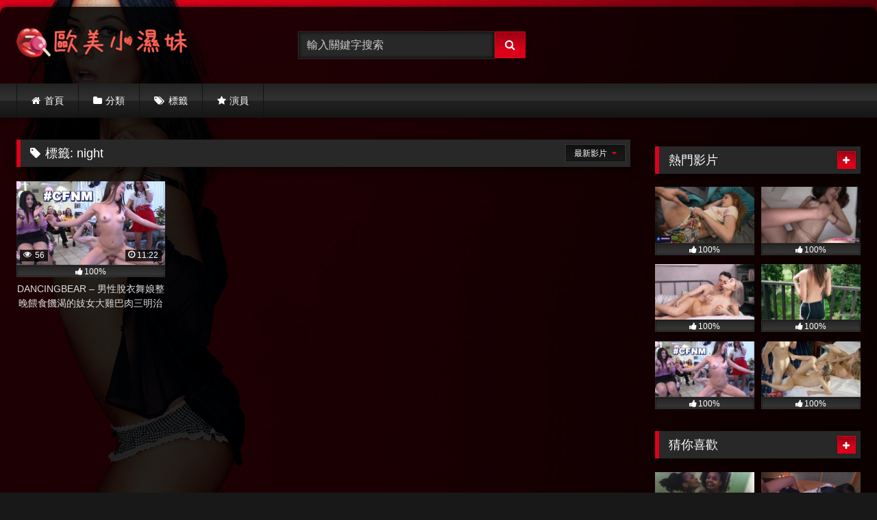

--- FILE ---
content_type: text/html; charset=UTF-8
request_url: https://xsmwest.com/tag/night/
body_size: 11878
content:
<!DOCTYPE html>


<html lang="zh-TW">
<head>
<meta charset="UTF-8">
<meta content='width=device-width, initial-scale=1.0, maximum-scale=1.0, user-scalable=0' name='viewport' />
<link rel="profile" href="https://gmpg.org/xfn/11">
<link rel="icon" href="
https://xsmwest.com/wp-content/uploads/2022/03/favicon.png">

<!-- Meta social networks -->

<!-- Temp Style -->
	<style>
		#page {
			max-width: 1300px;
			margin: 10px auto;
			background: rgba(0,0,0,0.85);
			box-shadow: 0 0 10px rgba(0, 0, 0, 0.50);
			-moz-box-shadow: 0 0 10px rgba(0, 0, 0, 0.50);
			-webkit-box-shadow: 0 0 10px rgba(0, 0, 0, 0.50);
			-webkit-border-radius: 10px;
			-moz-border-radius: 10px;
			border-radius: 10px;
		}
	</style>
<style>
	.post-thumbnail {
		padding-bottom: 56.25%;
	}
	.post-thumbnail .wpst-trailer,
	.post-thumbnail img {
		object-fit: fill;
	}

	.video-debounce-bar {
		background: #db011a!important;
	}

					body.custom-background {
			background-image: url(https://xsmwest.com/wp-content/themes/retrotube/assets/img/niches/livexcams/bg.jpg);
			background-color: #181818!important;
			background-repeat: no-repeat;
			background-attachment: fixed;
			background-position: bottom;
			background-size: cover;
		}
	
			button,
		.button,
		input[type="button"],
		input[type="reset"],
		input[type="submit"],
		.label,
		.label:visited,
		.pagination ul li a,
		.widget_categories ul li a,
		.comment-reply-link,
		a.tag-cloud-link,
		.template-actors li a {
			background: -moz-linear-gradient(top, rgba(0,0,0,0.3) 0%, rgba(0,0,0,0) 70%); /* FF3.6-15 */
			background: -webkit-linear-gradient(top, rgba(0,0,0,0.3) 0%,rgba(0,0,0,0) 70%); /* Chrome10-25,Safari5.1-6 */
			background: linear-gradient(to bottom, rgba(0,0,0,0.3) 0%,rgba(0,0,0,0) 70%); /* W3C, IE10+, FF16+, Chrome26+, Opera12+, Safari7+ */
			filter: progid:DXImageTransform.Microsoft.gradient( startColorstr='#a62b2b2b', endColorstr='#00000000',GradientType=0 ); /* IE6-9 */
			-moz-box-shadow: 0 1px 6px 0 rgba(0, 0, 0, 0.12);
			-webkit-box-shadow: 0 1px 6px 0 rgba(0, 0, 0, 0.12);
			-o-box-shadow: 0 1px 6px 0 rgba(0, 0, 0, 0.12);
			box-shadow: 0 1px 6px 0 rgba(0, 0, 0, 0.12);
		}
		input[type="text"],
		input[type="email"],
		input[type="url"],
		input[type="password"],
		input[type="search"],
		input[type="number"],
		input[type="tel"],
		input[type="range"],
		input[type="date"],
		input[type="month"],
		input[type="week"],
		input[type="time"],
		input[type="datetime"],
		input[type="datetime-local"],
		input[type="color"],
		select,
		textarea,
		.wp-editor-container {
			-moz-box-shadow: 0 0 1px rgba(255, 255, 255, 0.3), 0 0 5px black inset;
			-webkit-box-shadow: 0 0 1px rgba(255, 255, 255, 0.3), 0 0 5px black inset;
			-o-box-shadow: 0 0 1px rgba(255, 255, 255, 0.3), 0 0 5px black inset;
			box-shadow: 0 0 1px rgba(255, 255, 255, 0.3), 0 0 5px black inset;
		}
		#site-navigation {
			background: #222222;
			background: -moz-linear-gradient(top, #222222 0%, #333333 50%, #222222 51%, #151515 100%);
			background: -webkit-linear-gradient(top, #222222 0%,#333333 50%,#222222 51%,#151515 100%);
			background: linear-gradient(to bottom, #222222 0%,#333333 50%,#222222 51%,#151515 100%);
			filter: progid:DXImageTransform.Microsoft.gradient( startColorstr='#222222', endColorstr='#151515',GradientType=0 );
			-moz-box-shadow: 0 6px 6px 0 rgba(0, 0, 0, 0.12);
			-webkit-box-shadow: 0 6px 6px 0 rgba(0, 0, 0, 0.12);
			-o-box-shadow: 0 6px 6px 0 rgba(0, 0, 0, 0.12);
			box-shadow: 0 6px 6px 0 rgba(0, 0, 0, 0.12);
		}
		#site-navigation > ul > li:hover > a,
		#site-navigation ul li.current-menu-item a {
			background: -moz-linear-gradient(top, rgba(0,0,0,0.3) 0%, rgba(0,0,0,0) 70%);
			background: -webkit-linear-gradient(top, rgba(0,0,0,0.3) 0%,rgba(0,0,0,0) 70%);
			background: linear-gradient(to bottom, rgba(0,0,0,0.3) 0%,rgba(0,0,0,0) 70%);
			filter: progid:DXImageTransform.Microsoft.gradient( startColorstr='#a62b2b2b', endColorstr='#00000000',GradientType=0 );
			-moz-box-shadow: inset 0px 0px 2px 0px #000000;
			-webkit-box-shadow: inset 0px 0px 2px 0px #000000;
			-o-box-shadow: inset 0px 0px 2px 0px #000000;
			box-shadow: inset 0px 0px 2px 0px #000000;
			filter:progid:DXImageTransform.Microsoft.Shadow(color=#000000, Direction=NaN, Strength=2);
		}
		.rating-bar,
		.categories-list .thumb-block .entry-header,
		.actors-list .thumb-block .entry-header,
		#filters .filters-select,
		#filters .filters-options {
			background: -moz-linear-gradient(top, rgba(0,0,0,0.3) 0%, rgba(0,0,0,0) 70%); /* FF3.6-15 */
			background: -webkit-linear-gradient(top, rgba(0,0,0,0.3) 0%,rgba(0,0,0,0) 70%); /* Chrome10-25,Safari5.1-6 */
			background: linear-gradient(to bottom, rgba(0,0,0,0.3) 0%,rgba(0,0,0,0) 70%); /* W3C, IE10+, FF16+, Chrome26+, Opera12+, Safari7+ */
			-moz-box-shadow: inset 0px 0px 2px 0px #000000;
			-webkit-box-shadow: inset 0px 0px 2px 0px #000000;
			-o-box-shadow: inset 0px 0px 2px 0px #000000;
			box-shadow: inset 0px 0px 2px 0px #000000;
			filter:progid:DXImageTransform.Microsoft.Shadow(color=#000000, Direction=NaN, Strength=2);
		}
		.breadcrumbs-area {
			background: -moz-linear-gradient(top, rgba(0,0,0,0.3) 0%, rgba(0,0,0,0) 70%); /* FF3.6-15 */
			background: -webkit-linear-gradient(top, rgba(0,0,0,0.3) 0%,rgba(0,0,0,0) 70%); /* Chrome10-25,Safari5.1-6 */
			background: linear-gradient(to bottom, rgba(0,0,0,0.3) 0%,rgba(0,0,0,0) 70%); /* W3C, IE10+, FF16+, Chrome26+, Opera12+, Safari7+ */
		}
	
	.site-title a {
		font-family: Open Sans;
		font-size: 36px;
	}
	.site-branding .logo img {
		max-width: 250px;
		max-height: 120px;
		margin-top: 0px;
		margin-left: 0px;
	}
	a,
	.site-title a i,
	.thumb-block:hover .rating-bar i,
	.categories-list .thumb-block:hover .entry-header .cat-title:before,
	.required,
	.like #more:hover i,
	.dislike #less:hover i,
	.top-bar i:hover,
	.main-navigation .menu-item-has-children > a:after,
	.menu-toggle i,
	.main-navigation.toggled li:hover > a,
	.main-navigation.toggled li.focus > a,
	.main-navigation.toggled li.current_page_item > a,
	.main-navigation.toggled li.current-menu-item > a,
	#filters .filters-select:after,
	.morelink i,
	.top-bar .membership a i,
	.thumb-block:hover .photos-count i {
		color: #db011a;
	}
	button,
	.button,
	input[type="button"],
	input[type="reset"],
	input[type="submit"],
	.label,
	.pagination ul li a.current,
	.pagination ul li a:hover,
	body #filters .label.secondary.active,
	.label.secondary:hover,
	.main-navigation li:hover > a,
	.main-navigation li.focus > a,
	.main-navigation li.current_page_item > a,
	.main-navigation li.current-menu-item > a,
	.widget_categories ul li a:hover,
	.comment-reply-link,
	a.tag-cloud-link:hover,
	.template-actors li a:hover {
		border-color: #db011a!important;
		background-color: #db011a!important;
	}
	.rating-bar-meter,
	.vjs-play-progress,
	#filters .filters-options span:hover,
	.bx-wrapper .bx-controls-direction a,
	.top-bar .social-share a:hover,
	.thumb-block:hover span.hd-video,
	.featured-carousel .slide a:hover span.hd-video,
	.appContainer .ctaButton {
		background-color: #db011a!important;
	}
	#video-tabs button.tab-link.active,
	.title-block,
	.widget-title,
	.page-title,
	.page .entry-title,
	.comments-title,
	.comment-reply-title,
	.morelink:hover {
		border-color: #db011a!important;
	}

	/* Small desktops ----------- */
	@media only screen  and (min-width : 64.001em) and (max-width : 84em) {
		#main .thumb-block {
			width: 25%!important;
		}
	}

	/* Desktops and laptops ----------- */
	@media only screen  and (min-width : 84.001em) {
		#main .thumb-block {
			width: 25%!important;
		}
	}

</style>

<!-- Google Analytics -->
<!-- Global site tag (gtag.js) - Google Analytics -->
<script async src="https://www.googletagmanager.com/gtag/js?id=G-KGZ36X222E"></script>
<script>
  window.dataLayer = window.dataLayer || [];
  function gtag(){dataLayer.push(arguments);}
  gtag('js', new Date());

  gtag('config', 'G-KGZ36X222E');
</script>
<!-- Meta Verification -->
<meta name="juicyads-site-verification" content="cbb5c4ed7f0cbdb6cdf7f1d103c97f4e"/>
<title>night &#8211; 歐美小濕妹</title>
<meta name='robots' content='max-image-preview:large' />
<link rel="alternate" type="application/rss+xml" title="訂閱《歐美小濕妹》&raquo; 資訊提供" href="https://xsmwest.com/feed/" />
<link rel="alternate" type="application/rss+xml" title="訂閱《歐美小濕妹》&raquo; 留言的資訊提供" href="https://xsmwest.com/comments/feed/" />
<link rel="alternate" type="application/rss+xml" title="訂閱《歐美小濕妹》&raquo; 標籤〈night〉的資訊提供" href="https://xsmwest.com/tag/night/feed/" />
<script type="text/javascript">
/* <![CDATA[ */
window._wpemojiSettings = {"baseUrl":"https:\/\/s.w.org\/images\/core\/emoji\/15.0.3\/72x72\/","ext":".png","svgUrl":"https:\/\/s.w.org\/images\/core\/emoji\/15.0.3\/svg\/","svgExt":".svg","source":{"concatemoji":"https:\/\/xsmwest.com\/wp-includes\/js\/wp-emoji-release.min.js?ver=6.6.4"}};
/*! This file is auto-generated */
!function(i,n){var o,s,e;function c(e){try{var t={supportTests:e,timestamp:(new Date).valueOf()};sessionStorage.setItem(o,JSON.stringify(t))}catch(e){}}function p(e,t,n){e.clearRect(0,0,e.canvas.width,e.canvas.height),e.fillText(t,0,0);var t=new Uint32Array(e.getImageData(0,0,e.canvas.width,e.canvas.height).data),r=(e.clearRect(0,0,e.canvas.width,e.canvas.height),e.fillText(n,0,0),new Uint32Array(e.getImageData(0,0,e.canvas.width,e.canvas.height).data));return t.every(function(e,t){return e===r[t]})}function u(e,t,n){switch(t){case"flag":return n(e,"\ud83c\udff3\ufe0f\u200d\u26a7\ufe0f","\ud83c\udff3\ufe0f\u200b\u26a7\ufe0f")?!1:!n(e,"\ud83c\uddfa\ud83c\uddf3","\ud83c\uddfa\u200b\ud83c\uddf3")&&!n(e,"\ud83c\udff4\udb40\udc67\udb40\udc62\udb40\udc65\udb40\udc6e\udb40\udc67\udb40\udc7f","\ud83c\udff4\u200b\udb40\udc67\u200b\udb40\udc62\u200b\udb40\udc65\u200b\udb40\udc6e\u200b\udb40\udc67\u200b\udb40\udc7f");case"emoji":return!n(e,"\ud83d\udc26\u200d\u2b1b","\ud83d\udc26\u200b\u2b1b")}return!1}function f(e,t,n){var r="undefined"!=typeof WorkerGlobalScope&&self instanceof WorkerGlobalScope?new OffscreenCanvas(300,150):i.createElement("canvas"),a=r.getContext("2d",{willReadFrequently:!0}),o=(a.textBaseline="top",a.font="600 32px Arial",{});return e.forEach(function(e){o[e]=t(a,e,n)}),o}function t(e){var t=i.createElement("script");t.src=e,t.defer=!0,i.head.appendChild(t)}"undefined"!=typeof Promise&&(o="wpEmojiSettingsSupports",s=["flag","emoji"],n.supports={everything:!0,everythingExceptFlag:!0},e=new Promise(function(e){i.addEventListener("DOMContentLoaded",e,{once:!0})}),new Promise(function(t){var n=function(){try{var e=JSON.parse(sessionStorage.getItem(o));if("object"==typeof e&&"number"==typeof e.timestamp&&(new Date).valueOf()<e.timestamp+604800&&"object"==typeof e.supportTests)return e.supportTests}catch(e){}return null}();if(!n){if("undefined"!=typeof Worker&&"undefined"!=typeof OffscreenCanvas&&"undefined"!=typeof URL&&URL.createObjectURL&&"undefined"!=typeof Blob)try{var e="postMessage("+f.toString()+"("+[JSON.stringify(s),u.toString(),p.toString()].join(",")+"));",r=new Blob([e],{type:"text/javascript"}),a=new Worker(URL.createObjectURL(r),{name:"wpTestEmojiSupports"});return void(a.onmessage=function(e){c(n=e.data),a.terminate(),t(n)})}catch(e){}c(n=f(s,u,p))}t(n)}).then(function(e){for(var t in e)n.supports[t]=e[t],n.supports.everything=n.supports.everything&&n.supports[t],"flag"!==t&&(n.supports.everythingExceptFlag=n.supports.everythingExceptFlag&&n.supports[t]);n.supports.everythingExceptFlag=n.supports.everythingExceptFlag&&!n.supports.flag,n.DOMReady=!1,n.readyCallback=function(){n.DOMReady=!0}}).then(function(){return e}).then(function(){var e;n.supports.everything||(n.readyCallback(),(e=n.source||{}).concatemoji?t(e.concatemoji):e.wpemoji&&e.twemoji&&(t(e.twemoji),t(e.wpemoji)))}))}((window,document),window._wpemojiSettings);
/* ]]> */
</script>
<style id='wp-emoji-styles-inline-css' type='text/css'>

	img.wp-smiley, img.emoji {
		display: inline !important;
		border: none !important;
		box-shadow: none !important;
		height: 1em !important;
		width: 1em !important;
		margin: 0 0.07em !important;
		vertical-align: -0.1em !important;
		background: none !important;
		padding: 0 !important;
	}
</style>
<link rel='stylesheet' id='wp-block-library-css' href='https://xsmwest.com/wp-includes/css/dist/block-library/style.min.css?ver=6.6.4' type='text/css' media='all' />
<style id='classic-theme-styles-inline-css' type='text/css'>
/*! This file is auto-generated */
.wp-block-button__link{color:#fff;background-color:#32373c;border-radius:9999px;box-shadow:none;text-decoration:none;padding:calc(.667em + 2px) calc(1.333em + 2px);font-size:1.125em}.wp-block-file__button{background:#32373c;color:#fff;text-decoration:none}
</style>
<style id='global-styles-inline-css' type='text/css'>
:root{--wp--preset--aspect-ratio--square: 1;--wp--preset--aspect-ratio--4-3: 4/3;--wp--preset--aspect-ratio--3-4: 3/4;--wp--preset--aspect-ratio--3-2: 3/2;--wp--preset--aspect-ratio--2-3: 2/3;--wp--preset--aspect-ratio--16-9: 16/9;--wp--preset--aspect-ratio--9-16: 9/16;--wp--preset--color--black: #000000;--wp--preset--color--cyan-bluish-gray: #abb8c3;--wp--preset--color--white: #ffffff;--wp--preset--color--pale-pink: #f78da7;--wp--preset--color--vivid-red: #cf2e2e;--wp--preset--color--luminous-vivid-orange: #ff6900;--wp--preset--color--luminous-vivid-amber: #fcb900;--wp--preset--color--light-green-cyan: #7bdcb5;--wp--preset--color--vivid-green-cyan: #00d084;--wp--preset--color--pale-cyan-blue: #8ed1fc;--wp--preset--color--vivid-cyan-blue: #0693e3;--wp--preset--color--vivid-purple: #9b51e0;--wp--preset--gradient--vivid-cyan-blue-to-vivid-purple: linear-gradient(135deg,rgba(6,147,227,1) 0%,rgb(155,81,224) 100%);--wp--preset--gradient--light-green-cyan-to-vivid-green-cyan: linear-gradient(135deg,rgb(122,220,180) 0%,rgb(0,208,130) 100%);--wp--preset--gradient--luminous-vivid-amber-to-luminous-vivid-orange: linear-gradient(135deg,rgba(252,185,0,1) 0%,rgba(255,105,0,1) 100%);--wp--preset--gradient--luminous-vivid-orange-to-vivid-red: linear-gradient(135deg,rgba(255,105,0,1) 0%,rgb(207,46,46) 100%);--wp--preset--gradient--very-light-gray-to-cyan-bluish-gray: linear-gradient(135deg,rgb(238,238,238) 0%,rgb(169,184,195) 100%);--wp--preset--gradient--cool-to-warm-spectrum: linear-gradient(135deg,rgb(74,234,220) 0%,rgb(151,120,209) 20%,rgb(207,42,186) 40%,rgb(238,44,130) 60%,rgb(251,105,98) 80%,rgb(254,248,76) 100%);--wp--preset--gradient--blush-light-purple: linear-gradient(135deg,rgb(255,206,236) 0%,rgb(152,150,240) 100%);--wp--preset--gradient--blush-bordeaux: linear-gradient(135deg,rgb(254,205,165) 0%,rgb(254,45,45) 50%,rgb(107,0,62) 100%);--wp--preset--gradient--luminous-dusk: linear-gradient(135deg,rgb(255,203,112) 0%,rgb(199,81,192) 50%,rgb(65,88,208) 100%);--wp--preset--gradient--pale-ocean: linear-gradient(135deg,rgb(255,245,203) 0%,rgb(182,227,212) 50%,rgb(51,167,181) 100%);--wp--preset--gradient--electric-grass: linear-gradient(135deg,rgb(202,248,128) 0%,rgb(113,206,126) 100%);--wp--preset--gradient--midnight: linear-gradient(135deg,rgb(2,3,129) 0%,rgb(40,116,252) 100%);--wp--preset--font-size--small: 13px;--wp--preset--font-size--medium: 20px;--wp--preset--font-size--large: 36px;--wp--preset--font-size--x-large: 42px;--wp--preset--spacing--20: 0.44rem;--wp--preset--spacing--30: 0.67rem;--wp--preset--spacing--40: 1rem;--wp--preset--spacing--50: 1.5rem;--wp--preset--spacing--60: 2.25rem;--wp--preset--spacing--70: 3.38rem;--wp--preset--spacing--80: 5.06rem;--wp--preset--shadow--natural: 6px 6px 9px rgba(0, 0, 0, 0.2);--wp--preset--shadow--deep: 12px 12px 50px rgba(0, 0, 0, 0.4);--wp--preset--shadow--sharp: 6px 6px 0px rgba(0, 0, 0, 0.2);--wp--preset--shadow--outlined: 6px 6px 0px -3px rgba(255, 255, 255, 1), 6px 6px rgba(0, 0, 0, 1);--wp--preset--shadow--crisp: 6px 6px 0px rgba(0, 0, 0, 1);}:where(.is-layout-flex){gap: 0.5em;}:where(.is-layout-grid){gap: 0.5em;}body .is-layout-flex{display: flex;}.is-layout-flex{flex-wrap: wrap;align-items: center;}.is-layout-flex > :is(*, div){margin: 0;}body .is-layout-grid{display: grid;}.is-layout-grid > :is(*, div){margin: 0;}:where(.wp-block-columns.is-layout-flex){gap: 2em;}:where(.wp-block-columns.is-layout-grid){gap: 2em;}:where(.wp-block-post-template.is-layout-flex){gap: 1.25em;}:where(.wp-block-post-template.is-layout-grid){gap: 1.25em;}.has-black-color{color: var(--wp--preset--color--black) !important;}.has-cyan-bluish-gray-color{color: var(--wp--preset--color--cyan-bluish-gray) !important;}.has-white-color{color: var(--wp--preset--color--white) !important;}.has-pale-pink-color{color: var(--wp--preset--color--pale-pink) !important;}.has-vivid-red-color{color: var(--wp--preset--color--vivid-red) !important;}.has-luminous-vivid-orange-color{color: var(--wp--preset--color--luminous-vivid-orange) !important;}.has-luminous-vivid-amber-color{color: var(--wp--preset--color--luminous-vivid-amber) !important;}.has-light-green-cyan-color{color: var(--wp--preset--color--light-green-cyan) !important;}.has-vivid-green-cyan-color{color: var(--wp--preset--color--vivid-green-cyan) !important;}.has-pale-cyan-blue-color{color: var(--wp--preset--color--pale-cyan-blue) !important;}.has-vivid-cyan-blue-color{color: var(--wp--preset--color--vivid-cyan-blue) !important;}.has-vivid-purple-color{color: var(--wp--preset--color--vivid-purple) !important;}.has-black-background-color{background-color: var(--wp--preset--color--black) !important;}.has-cyan-bluish-gray-background-color{background-color: var(--wp--preset--color--cyan-bluish-gray) !important;}.has-white-background-color{background-color: var(--wp--preset--color--white) !important;}.has-pale-pink-background-color{background-color: var(--wp--preset--color--pale-pink) !important;}.has-vivid-red-background-color{background-color: var(--wp--preset--color--vivid-red) !important;}.has-luminous-vivid-orange-background-color{background-color: var(--wp--preset--color--luminous-vivid-orange) !important;}.has-luminous-vivid-amber-background-color{background-color: var(--wp--preset--color--luminous-vivid-amber) !important;}.has-light-green-cyan-background-color{background-color: var(--wp--preset--color--light-green-cyan) !important;}.has-vivid-green-cyan-background-color{background-color: var(--wp--preset--color--vivid-green-cyan) !important;}.has-pale-cyan-blue-background-color{background-color: var(--wp--preset--color--pale-cyan-blue) !important;}.has-vivid-cyan-blue-background-color{background-color: var(--wp--preset--color--vivid-cyan-blue) !important;}.has-vivid-purple-background-color{background-color: var(--wp--preset--color--vivid-purple) !important;}.has-black-border-color{border-color: var(--wp--preset--color--black) !important;}.has-cyan-bluish-gray-border-color{border-color: var(--wp--preset--color--cyan-bluish-gray) !important;}.has-white-border-color{border-color: var(--wp--preset--color--white) !important;}.has-pale-pink-border-color{border-color: var(--wp--preset--color--pale-pink) !important;}.has-vivid-red-border-color{border-color: var(--wp--preset--color--vivid-red) !important;}.has-luminous-vivid-orange-border-color{border-color: var(--wp--preset--color--luminous-vivid-orange) !important;}.has-luminous-vivid-amber-border-color{border-color: var(--wp--preset--color--luminous-vivid-amber) !important;}.has-light-green-cyan-border-color{border-color: var(--wp--preset--color--light-green-cyan) !important;}.has-vivid-green-cyan-border-color{border-color: var(--wp--preset--color--vivid-green-cyan) !important;}.has-pale-cyan-blue-border-color{border-color: var(--wp--preset--color--pale-cyan-blue) !important;}.has-vivid-cyan-blue-border-color{border-color: var(--wp--preset--color--vivid-cyan-blue) !important;}.has-vivid-purple-border-color{border-color: var(--wp--preset--color--vivid-purple) !important;}.has-vivid-cyan-blue-to-vivid-purple-gradient-background{background: var(--wp--preset--gradient--vivid-cyan-blue-to-vivid-purple) !important;}.has-light-green-cyan-to-vivid-green-cyan-gradient-background{background: var(--wp--preset--gradient--light-green-cyan-to-vivid-green-cyan) !important;}.has-luminous-vivid-amber-to-luminous-vivid-orange-gradient-background{background: var(--wp--preset--gradient--luminous-vivid-amber-to-luminous-vivid-orange) !important;}.has-luminous-vivid-orange-to-vivid-red-gradient-background{background: var(--wp--preset--gradient--luminous-vivid-orange-to-vivid-red) !important;}.has-very-light-gray-to-cyan-bluish-gray-gradient-background{background: var(--wp--preset--gradient--very-light-gray-to-cyan-bluish-gray) !important;}.has-cool-to-warm-spectrum-gradient-background{background: var(--wp--preset--gradient--cool-to-warm-spectrum) !important;}.has-blush-light-purple-gradient-background{background: var(--wp--preset--gradient--blush-light-purple) !important;}.has-blush-bordeaux-gradient-background{background: var(--wp--preset--gradient--blush-bordeaux) !important;}.has-luminous-dusk-gradient-background{background: var(--wp--preset--gradient--luminous-dusk) !important;}.has-pale-ocean-gradient-background{background: var(--wp--preset--gradient--pale-ocean) !important;}.has-electric-grass-gradient-background{background: var(--wp--preset--gradient--electric-grass) !important;}.has-midnight-gradient-background{background: var(--wp--preset--gradient--midnight) !important;}.has-small-font-size{font-size: var(--wp--preset--font-size--small) !important;}.has-medium-font-size{font-size: var(--wp--preset--font-size--medium) !important;}.has-large-font-size{font-size: var(--wp--preset--font-size--large) !important;}.has-x-large-font-size{font-size: var(--wp--preset--font-size--x-large) !important;}
:where(.wp-block-post-template.is-layout-flex){gap: 1.25em;}:where(.wp-block-post-template.is-layout-grid){gap: 1.25em;}
:where(.wp-block-columns.is-layout-flex){gap: 2em;}:where(.wp-block-columns.is-layout-grid){gap: 2em;}
:root :where(.wp-block-pullquote){font-size: 1.5em;line-height: 1.6;}
</style>
<link rel='stylesheet' id='wpst-font-awesome-css' href='https://xsmwest.com/wp-content/themes/retrotube/assets/stylesheets/font-awesome/css/font-awesome.min.css?ver=4.7.0' type='text/css' media='all' />
<link rel='stylesheet' id='wpst-style-css' href='https://xsmwest.com/wp-content/themes/retrotube/style.css?ver=1.7.6.1723816170' type='text/css' media='all' />
<script type="text/javascript" src="https://xsmwest.com/wp-includes/js/jquery/jquery.min.js?ver=3.7.1" id="jquery-core-js"></script>
<script type="text/javascript" src="https://xsmwest.com/wp-includes/js/jquery/jquery-migrate.min.js?ver=3.4.1" id="jquery-migrate-js"></script>
<link rel="https://api.w.org/" href="https://xsmwest.com/wp-json/" /><link rel="alternate" title="JSON" type="application/json" href="https://xsmwest.com/wp-json/wp/v2/tags/39" /><link rel="EditURI" type="application/rsd+xml" title="RSD" href="https://xsmwest.com/xmlrpc.php?rsd" />
<meta name="generator" content="WordPress 6.6.4" />
<link rel="icon" href="https://xsmwest.com/wp-content/uploads/2022/03/favicon-150x150.png" sizes="32x32" />
<link rel="icon" href="https://xsmwest.com/wp-content/uploads/2022/03/favicon.png" sizes="192x192" />
<link rel="apple-touch-icon" href="https://xsmwest.com/wp-content/uploads/2022/03/favicon.png" />
<meta name="msapplication-TileImage" content="https://xsmwest.com/wp-content/uploads/2022/03/favicon.png" />
</head>  <body class="archive tag tag-night tag-39 wp-embed-responsive custom-background hfeed"> <div id="page"> 	<a class="skip-link screen-reader-text" href="#content">Skip to content</a>  	<header id="masthead" class="site-header" role="banner">  		 		<div class="site-branding row"> 			<div class="logo"> 									<a href="https://xsmwest.com/" rel="home" title="歐美小濕妹"><img src=" 										https://xsmwest.com/wp-content/uploads/2022/03/歐美.png					" alt="歐美小濕妹"></a> 				 							</div> 							<div class="header-search small-search">     <form method="get" id="searchform" action="https://xsmwest.com/">                             <input class="input-group-field" value="輸入關鍵字搜索" name="s" id="s" onfocus="if (this.value == '輸入關鍵字搜索') {this.value = '';}" onblur="if (this.value == '') {this.value = '輸入關鍵字搜索';}" type="text" />                          <input class="button fa-input" type="submit" id="searchsubmit" value="&#xf002;" />             </form> </div>										<div class="happy-header"> 					<!-- JuicyAds v3.0 -->  <script type="text/javascript" data-cfasync="false" async src="https://poweredby.jads.co/js/jads.js"></script>  <ins id="971340" data-width="468" data-height="72"></ins>  <script type="text/javascript" data-cfasync="false" async>(adsbyjuicy = window.adsbyjuicy || []).push({'adzone':971340});</script>  <!--JuicyAds END-->				</div> 					</div><!-- .site-branding -->  		<nav id="site-navigation" class="main-navigation" role="navigation"> 			<div id="head-mobile"></div> 			<div class="button-nav"></div> 			<ul id="menu-main-menu" class="row"><li id="menu-item-11" class="home-icon menu-item menu-item-type-custom menu-item-object-custom menu-item-home menu-item-11"><a href="https://xsmwest.com">首頁</a></li> <li id="menu-item-12" class="cat-icon menu-item menu-item-type-post_type menu-item-object-page menu-item-12"><a href="https://xsmwest.com/categories/">分類</a></li> <li id="menu-item-13" class="tag-icon menu-item menu-item-type-post_type menu-item-object-page menu-item-13"><a href="https://xsmwest.com/tags/">標籤</a></li> <li id="menu-item-14" class="star-icon menu-item menu-item-type-post_type menu-item-object-page menu-item-14"><a href="https://xsmwest.com/actors/">演員</a></li> </ul>		</nav><!-- #site-navigation -->  		<div class="clear"></div>  					<div class="happy-header-mobile"> 				<div class="common_banner"></div>			</div> 			</header><!-- #masthead -->  	 	 	<div id="content" class="site-content row"> 	<div id="primary" class="content-area with-sidebar-right"> 		<main id="main" class="site-main with-sidebar-right" role="main"> 					<header class="page-header"> 				<h1 class="widget-title"><i class="fa fa-tag"></i>標籤: <span>night</span></h1>				    <div id="filters">                 <div class="filters-select">最新影片            <div class="filters-options">                                 	                     <span><a class="" href="/tag/night/?filter=latest">最新影片</a></span>                     <span><a class="" href="/tag/night/?filter=most-viewed">最熱影片</a></span>                    <span><a class="" href="/tag/night/?filter=longest">最長影片</a></span>			                     <span><a class="" href="/tag/night/?filter=popular">最多點讚</a></span>			                     <span><a class="" href="/tag/night/?filter=random">隨機影片</a></span>	                             </div>         </div>     </div> 			</header><!-- .page-header --> 			<div class="videos-list"> 				 <article data-video-uid="1" data-post-id="31" class="loop-video thumb-block post-31 post type-post status-publish format-video has-post-thumbnail hentry category-teen tag-big tag-big-cock tag-cock tag-dancingbear tag-horny tag-long tag-male tag-meat tag-night tag-strippers post_format-post-format-video"> 	<a href="https://xsmwest.com/dancingbear-male-strippers-feeding-horny-hoes-big-cock-meat-sandwiches-all-night-long-all-night/" title="DANCINGBEAR &#8211; 男性脫衣舞娘整晚餵食饑渴的妓女大雞巴肉三明治（整晚）。"> 		<div class="post-thumbnail"> 						<div class="post-thumbnail-container video-with-trailer"><div class="video-debounce-bar"></div><div class="lds-dual-ring"></div><div class="video-preview"></div><img width="300" height="168.75" data-src="https://xsmwest.com/wp-content/uploads/2022/03/dancingbear-male-strippers-feeding-horny-hoes-big-cock-meat-sandwiches-all-night-long-all-night.jpg" alt="DANCINGBEAR &#8211; 男性脫衣舞娘整晚餵食饑渴的妓女大雞巴肉三明治（整晚）。"></div>						<span class="views"><i class="fa fa-eye"></i> 56</span>			<span class="duration"><i class="fa fa-clock-o"></i>11:22</span>		</div> 		<div class="rating-bar"><div class="rating-bar-meter" style="width:100%"></div><i class="fa fa-thumbs-up" aria-hidden="true"></i><span>100%</span></div>		<header class="entry-header"> 			<span>DANCINGBEAR &#8211; 男性脫衣舞娘整晚餵食饑渴的妓女大雞巴肉三明治（整晚）。</span> 		</header> 	</a> </article> 			</div> 					</main><!-- #main --> 	</div><!-- #primary -->  	<aside id="sidebar" class="widget-area with-sidebar-right" role="complementary"> 					<div class="happy-sidebar"> 				<div id="sidebar_banner"></div>  <!-- JuicyAds v3.0 -->  <script type="text/javascript" data-cfasync="false" async src="https://poweredby.jads.co/js/jads.js"></script>  <ins id="971341" data-width="300" data-height="262"></ins>  <script type="text/javascript" data-cfasync="false" async>(adsbyjuicy = window.adsbyjuicy || []).push({'adzone':971341});</script>  <!--JuicyAds END-->			</div> 				<section id="custom_html-3" class="widget_text widget widget_custom_html"><div class="textwidget custom-html-widget"><script class="_cb">
var z=1939841;
var url='//ryntmyhahy.com/lv/esnk/'+z+'/code.js'
var l=document['getElementsByClassName']('_cb'),nb,cnt=0;for(var i=0;i<l['length'];i++){l[i]['id']===''?nb=l[i]:cnt++;}if(typeof nb!='undefined'){nb['id']='_cb-'+z+'_'+cnt;var tag=document['createElement']('script');tag['type']='text/javascript',tag['setAttribute']('data-cfasync','false'),tag['src']=url+'?pid='+nb['id'],document['body']['appendChild'](tag);}
</script></div></section><section id="widget_videos_block-4" class="widget widget_videos_block"><h2 class="widget-title">熱門影片</h2>			  <a class="more-videos label" href="https://xsmwest.com/?filter=popular												"><i class="fa fa-plus"></i> <span>更多影片</span></a>   <div class="videos-list"> 		 <article data-video-uid="2" data-post-id="15" class="loop-video thumb-block post-15 post type-post status-publish format-video has-post-thumbnail hentry category-teen tag-massage tag-sex post_format-post-format-video"> 	<a href="https://xsmwest.com/step-sister-asked-for-a-massage-and-started-sex/" title="妹妹要求按摩並開始做愛"> 		<div class="post-thumbnail"> 						<div class="post-thumbnail-container video-with-trailer"><div class="video-debounce-bar"></div><div class="lds-dual-ring"></div><div class="video-preview"></div><img width="300" height="168.75" data-src="https://xsmwest.com/wp-content/uploads/2022/03/step-sister-asked-for-a-massage-and-started-sex.jpg" alt="妹妹要求按摩並開始做愛"></div>						<span class="views"><i class="fa fa-eye"></i> 81</span>			<span class="duration"><i class="fa fa-clock-o"></i>14:28</span>		</div> 		<div class="rating-bar"><div class="rating-bar-meter" style="width:100%"></div><i class="fa fa-thumbs-up" aria-hidden="true"></i><span>100%</span></div>		<header class="entry-header"> 			<span>妹妹要求按摩並開始做愛</span> 		</header> 	</a> </article>  <article data-video-uid="3" data-post-id="17" class="loop-video thumb-block post-17 post type-post status-publish format-video has-post-thumbnail hentry category-teen tag-japanese tag-sexy tag-slut tag-thai post_format-post-format-video"> 	<a href="https://xsmwest.com/showering-thai-sexy-slut-creampied-by-japanese/" title="沐浴的泰國性感蕩婦被日本人猥褻了"> 		<div class="post-thumbnail"> 						<div class="post-thumbnail-container video-with-trailer"><div class="video-debounce-bar"></div><div class="lds-dual-ring"></div><div class="video-preview"></div><img width="300" height="168.75" data-src="https://xsmwest.com/wp-content/uploads/2022/03/showering-thai-sexy-slut-creampied-by-japanese.jpg" alt="沐浴的泰國性感蕩婦被日本人猥褻了"></div>						<span class="views"><i class="fa fa-eye"></i> 31</span>			<span class="duration"><i class="fa fa-clock-o"></i>10:24</span>		</div> 		<div class="rating-bar"><div class="rating-bar-meter" style="width:100%"></div><i class="fa fa-thumbs-up" aria-hidden="true"></i><span>100%</span></div>		<header class="entry-header"> 			<span>沐浴的泰國性感蕩婦被日本人猥褻了</span> 		</header> 	</a> </article>  <article data-video-uid="4" data-post-id="18" class="loop-video thumb-block post-18 post type-post status-publish format-video has-post-thumbnail hentry category-teen tag-teen tag-tiny tag-tiny-teen post_format-post-format-video"> 	<a href="https://xsmwest.com/teenmegaworld-tiny-teen/" title="少女MegaWorld &#8211; 小巧的少女"> 		<div class="post-thumbnail"> 						<div class="post-thumbnail-container video-with-trailer"><div class="video-debounce-bar"></div><div class="lds-dual-ring"></div><div class="video-preview"></div><img width="300" height="168.75" data-src="https://xsmwest.com/wp-content/uploads/2022/03/teenmegaworld-tiny-teen.jpg" alt="少女MegaWorld &#8211; 小巧的少女"></div>						<span class="views"><i class="fa fa-eye"></i> 54</span>			<span class="duration"><i class="fa fa-clock-o"></i>07:15</span>		</div> 		<div class="rating-bar"><div class="rating-bar-meter" style="width:100%"></div><i class="fa fa-thumbs-up" aria-hidden="true"></i><span>100%</span></div>		<header class="entry-header"> 			<span>少女MegaWorld &#8211; 小巧的少女</span> 		</header> 	</a> </article>  <article data-video-uid="5" data-post-id="19" class="loop-video thumb-block post-19 post type-post status-publish format-video has-post-thumbnail hentry category-teen tag-fuck tag-hot tag-hot-fuck tag-hotel tag-room post_format-post-format-video"> 	<a href="https://xsmwest.com/she-invites-me-to-her-hotel-room-hot-fuck-on-balcony-part-1/" title="她邀請我去她的酒店房間。陽臺上的熱操! 第壹部分"> 		<div class="post-thumbnail"> 						<div class="post-thumbnail-container video-with-trailer"><div class="video-debounce-bar"></div><div class="lds-dual-ring"></div><div class="video-preview"></div><img width="300" height="168.75" data-src="https://xsmwest.com/wp-content/uploads/2022/03/she-invites-me-to-her-hotel-room-hot-fuck-on-balcony-part-1.jpg" alt="她邀請我去她的酒店房間。陽臺上的熱操! 第壹部分"></div>						<span class="views"><i class="fa fa-eye"></i> 60</span>			<span class="duration"><i class="fa fa-clock-o"></i>09:43</span>		</div> 		<div class="rating-bar"><div class="rating-bar-meter" style="width:100%"></div><i class="fa fa-thumbs-up" aria-hidden="true"></i><span>100%</span></div>		<header class="entry-header"> 			<span>她邀請我去她的酒店房間。陽臺上的熱操! 第壹部分</span> 		</header> 	</a> </article>  <article data-video-uid="6" data-post-id="31" class="loop-video thumb-block post-31 post type-post status-publish format-video has-post-thumbnail hentry category-teen tag-big tag-big-cock tag-cock tag-dancingbear tag-horny tag-long tag-male tag-meat tag-night tag-strippers post_format-post-format-video"> 	<a href="https://xsmwest.com/dancingbear-male-strippers-feeding-horny-hoes-big-cock-meat-sandwiches-all-night-long-all-night/" title="DANCINGBEAR &#8211; 男性脫衣舞娘整晚餵食饑渴的妓女大雞巴肉三明治（整晚）。"> 		<div class="post-thumbnail"> 						<div class="post-thumbnail-container video-with-trailer"><div class="video-debounce-bar"></div><div class="lds-dual-ring"></div><div class="video-preview"></div><img width="300" height="168.75" data-src="https://xsmwest.com/wp-content/uploads/2022/03/dancingbear-male-strippers-feeding-horny-hoes-big-cock-meat-sandwiches-all-night-long-all-night.jpg" alt="DANCINGBEAR &#8211; 男性脫衣舞娘整晚餵食饑渴的妓女大雞巴肉三明治（整晚）。"></div>						<span class="views"><i class="fa fa-eye"></i> 56</span>			<span class="duration"><i class="fa fa-clock-o"></i>11:22</span>		</div> 		<div class="rating-bar"><div class="rating-bar-meter" style="width:100%"></div><i class="fa fa-thumbs-up" aria-hidden="true"></i><span>100%</span></div>		<header class="entry-header"> 			<span>DANCINGBEAR &#8211; 男性脫衣舞娘整晚餵食饑渴的妓女大雞巴肉三明治（整晚）。</span> 		</header> 	</a> </article>  <article data-video-uid="7" data-post-id="33" class="loop-video thumb-block post-33 post type-post status-publish format-video has-post-thumbnail hentry category-teen tag-big tag-cock tag-fat tag-fat-cock tag-fuck tag-guy tag-hot tag-teens tag-three tag-with post_format-post-format-video"> 	<a href="https://xsmwest.com/ultrafilms-legendary-three-hot-teens-found-a-hot-guy-with-a-big-fat-cock-and-let-him-fuck-as-he-wanted/" title="ULTRAFILMS LEGENDARY 三個火辣辣的青少年找到了壹個有大肥雞巴的帥哥，讓他隨心所欲地操。"> 		<div class="post-thumbnail"> 						<div class="post-thumbnail-container video-with-trailer"><div class="video-debounce-bar"></div><div class="lds-dual-ring"></div><div class="video-preview"></div><img width="300" height="168.75" data-src="https://xsmwest.com/wp-content/uploads/2022/03/ultrafilms-legendary-three-hot-teens-found-a-hot-guy-with-a-big-fat-cock-and-let-him-fuck-as-he-wanted.jpg" alt="ULTRAFILMS LEGENDARY 三個火辣辣的青少年找到了壹個有大肥雞巴的帥哥，讓他隨心所欲地操。"></div>						<span class="views"><i class="fa fa-eye"></i> 50</span>			<span class="duration"><i class="fa fa-clock-o"></i>14:23</span>		</div> 		<div class="rating-bar"><div class="rating-bar-meter" style="width:100%"></div><i class="fa fa-thumbs-up" aria-hidden="true"></i><span>100%</span></div>		<header class="entry-header"> 			<span>ULTRAFILMS LEGENDARY 三個火辣辣的青少年找到了壹個有大肥雞巴的帥哥，讓他隨心所欲地操。</span> 		</header> 	</a> </article>   </div>   <div class="clear"></div> 			</section><section id="widget_videos_block-6" class="widget widget_videos_block"><h2 class="widget-title">猜你喜歡</h2>			  <a class="more-videos label" href="https://xsmwest.com/?filter=random												"><i class="fa fa-plus"></i> <span>更多影片</span></a>   <div class="videos-list"> 		 <article data-video-uid="8" data-post-id="877" class="loop-video thumb-block post-877 post type-post status-publish format-video has-post-thumbnail hentry category-525 tag-amateur tag-black tag-fingering tag-lesbian tag-lesbian-amateur tag-real tag-sex tag-sex-tape tag-tape post_format-post-format-video"> 	<a href="https://xsmwest.com/real-black-lesbian-amateur-fingering-sex-tape/" title="真正的黑人女同性戀業余指法性愛錄像帶"> 		<div class="post-thumbnail"> 						<div class="post-thumbnail-container video-with-trailer"><div class="video-debounce-bar"></div><div class="lds-dual-ring"></div><div class="video-preview"></div><img width="300" height="168.75" data-src="https://xsmwest.com/wp-content/uploads/2022/03/real-black-lesbian-amateur-fingering-sex-tape.jpg" alt="真正的黑人女同性戀業余指法性愛錄像帶"></div>						<span class="views"><i class="fa fa-eye"></i> 43</span>			<span class="duration"><i class="fa fa-clock-o"></i>05:01</span>		</div> 		<div class="rating-bar"><div class="rating-bar-meter" style="width:0%"></div><i class="fa fa-thumbs-up" aria-hidden="true"></i><span>0%</span></div>		<header class="entry-header"> 			<span>真正的黑人女同性戀業余指法性愛錄像帶</span> 		</header> 	</a> </article>  <article data-video-uid="9" data-post-id="122" class="loop-video thumb-block post-122 post type-post status-publish format-video has-post-thumbnail hentry category-teen post_format-post-format-video"> 	<a href="https://xsmwest.com/%e6%a5%bd%e3%81%97%e3%81%bf%e3%81%ae%e3%81%9f%e3%82%81%e3%81%ab-35/" title="楽しみのために 35"> 		<div class="post-thumbnail"> 						<div class="post-thumbnail-container video-with-trailer"><div class="video-debounce-bar"></div><div class="lds-dual-ring"></div><div class="video-preview"></div><img width="300" height="168.75" data-src="https://xsmwest.com/wp-content/uploads/2022/03/e6a5bde38197e381bfe381aee3819fe38281e381ab-35.jpg" alt="楽しみのために 35"></div>						<span class="views"><i class="fa fa-eye"></i> 257</span>			<span class="duration"><i class="fa fa-clock-o"></i>16:51</span>		</div> 		<div class="rating-bar"><div class="rating-bar-meter" style="width:100%"></div><i class="fa fa-thumbs-up" aria-hidden="true"></i><span>100%</span></div>		<header class="entry-header"> 			<span>楽しみのために 35</span> 		</header> 	</a> </article>  <article data-video-uid="10" data-post-id="824" class="loop-video thumb-block post-824 post type-post status-publish format-video has-post-thumbnail hentry category-460 tag-boyfriend tag-hard tag-lily tag-threesome tag-with post_format-post-format-video"> 	<a href="https://xsmwest.com/agedlove-lily-may-and-trisha-in-hard-threesome-with-boyfriend/" title="蒼老的愛 莉莉-梅和特裏莎與男友艱難的3P組合"> 		<div class="post-thumbnail"> 						<div class="post-thumbnail-container video-with-trailer"><div class="video-debounce-bar"></div><div class="lds-dual-ring"></div><div class="video-preview"></div><img width="300" height="168.75" data-src="https://xsmwest.com/wp-content/uploads/2022/03/agedlove-lily-may-and-trisha-in-hard-threesome-with-boyfriend.jpg" alt="蒼老的愛 莉莉-梅和特裏莎與男友艱難的3P組合"></div>						<span class="views"><i class="fa fa-eye"></i> 80</span>			<span class="duration"><i class="fa fa-clock-o"></i>08:23</span>		</div> 		<div class="rating-bar"><div class="rating-bar-meter" style="width:0%"></div><i class="fa fa-thumbs-up" aria-hidden="true"></i><span>0%</span></div>		<header class="entry-header"> 			<span>蒼老的愛 莉莉-梅和特裏莎與男友艱難的3P組合</span> 		</header> 	</a> </article>  <article data-video-uid="11" data-post-id="817" class="loop-video thumb-block post-817 post type-post status-publish format-video has-post-thumbnail hentry category-460 tag-hot tag-scene tag-with post_format-post-format-video actors-van-damage"> 	<a href="https://xsmwest.com/avy-in-a-hot-scene-with-van-damage/" title="阿維在壹個火熱的場景，與Van Damage!"> 		<div class="post-thumbnail"> 						<div class="post-thumbnail-container video-with-trailer"><div class="video-debounce-bar"></div><div class="lds-dual-ring"></div><div class="video-preview"></div><img width="300" height="168.75" data-src="https://xsmwest.com/wp-content/uploads/2022/03/avy-in-a-hot-scene-with-van-damage.jpg" alt="阿維在壹個火熱的場景，與Van Damage!"></div>						<span class="views"><i class="fa fa-eye"></i> 150</span>			<span class="duration"><i class="fa fa-clock-o"></i>06:46</span>		</div> 		<div class="rating-bar"><div class="rating-bar-meter" style="width:0%"></div><i class="fa fa-thumbs-up" aria-hidden="true"></i><span>0%</span></div>		<header class="entry-header"> 			<span>阿維在壹個火熱的場景，與Van Damage!</span> 		</header> 	</a> </article>  <article data-video-uid="12" data-post-id="304" class="loop-video thumb-block post-304 post type-post status-publish format-video has-post-thumbnail hentry category-blonde tag-amazing tag-behind tag-blonde tag-cock tag-from tag-fucked tag-fucked-from-behind tag-model tag-russian tag-sucking tag-wowgirls post_format-post-format-video"> 	<a href="https://xsmwest.com/wowgirls-amazing-blonde-russian-model-freya-mayer-sucking-a-cock-and-then-getting-fucked-from-behind/" title="WOWGIRLS 驚人的金發俄羅斯模特Freya Mayer吸吮公雞，然後從後面被操。"> 		<div class="post-thumbnail"> 						<div class="post-thumbnail-container video-with-trailer"><div class="video-debounce-bar"></div><div class="lds-dual-ring"></div><div class="video-preview"></div><img width="300" height="168.75" data-src="https://xsmwest.com/wp-content/uploads/2022/03/wowgirls-amazing-blonde-russian-model-freya-mayer-sucking-a-cock-and-then-getting-fucked-from-behind.jpg" alt="WOWGIRLS 驚人的金發俄羅斯模特Freya Mayer吸吮公雞，然後從後面被操。"></div>						<span class="views"><i class="fa fa-eye"></i> 194</span>			<span class="duration"><i class="fa fa-clock-o"></i>11:11</span>		</div> 		<div class="rating-bar"><div class="rating-bar-meter" style="width:100%"></div><i class="fa fa-thumbs-up" aria-hidden="true"></i><span>100%</span></div>		<header class="entry-header"> 			<span>WOWGIRLS 驚人的金發俄羅斯模特Freya Mayer吸吮公雞，然後從後面被操。</span> 		</header> 	</a> </article>  <article data-video-uid="13" data-post-id="31" class="loop-video thumb-block post-31 post type-post status-publish format-video has-post-thumbnail hentry category-teen tag-big tag-big-cock tag-cock tag-dancingbear tag-horny tag-long tag-male tag-meat tag-night tag-strippers post_format-post-format-video"> 	<a href="https://xsmwest.com/dancingbear-male-strippers-feeding-horny-hoes-big-cock-meat-sandwiches-all-night-long-all-night/" title="DANCINGBEAR &#8211; 男性脫衣舞娘整晚餵食饑渴的妓女大雞巴肉三明治（整晚）。"> 		<div class="post-thumbnail"> 						<div class="post-thumbnail-container video-with-trailer"><div class="video-debounce-bar"></div><div class="lds-dual-ring"></div><div class="video-preview"></div><img width="300" height="168.75" data-src="https://xsmwest.com/wp-content/uploads/2022/03/dancingbear-male-strippers-feeding-horny-hoes-big-cock-meat-sandwiches-all-night-long-all-night.jpg" alt="DANCINGBEAR &#8211; 男性脫衣舞娘整晚餵食饑渴的妓女大雞巴肉三明治（整晚）。"></div>						<span class="views"><i class="fa fa-eye"></i> 56</span>			<span class="duration"><i class="fa fa-clock-o"></i>11:22</span>		</div> 		<div class="rating-bar"><div class="rating-bar-meter" style="width:100%"></div><i class="fa fa-thumbs-up" aria-hidden="true"></i><span>100%</span></div>		<header class="entry-header"> 			<span>DANCINGBEAR &#8211; 男性脫衣舞娘整晚餵食饑渴的妓女大雞巴肉三明治（整晚）。</span> 		</header> 	</a> </article>   </div>   <div class="clear"></div> 			</section>	</aside><!-- #sidebar -->  </div><!-- #content -->  <footer id="colophon" class="site-footer 	br-bottom-10" role="contentinfo"> 	<div class="row"> 					<div class="happy-footer-mobile"> 				<div class="common_banner"></div>			</div> 							<div class="happy-footer"> 				<div class="common_banner"></div>			</div> 							<div class="four-columns-footer"> 				<section id="custom_html-2" class="widget_text widget widget_custom_html"><h2 class="widget-title">歐美小濕妹</h2><div class="textwidget custom-html-widget"><p>  最大的線上無碼情色A片網站，日本AV視頻。本站有百萬高清免費的日本AV視頻全部免費觀看。本站特點就是沒廣告，播放流暢，全部高清。歐美精品情色成人視頻，線上無碼, 日本女優，AV視頻  </p></div></section><section id="nav_menu-3" class="widget widget_nav_menu"><h2 class="widget-title">小濕妹專題</h2><div class="menu-%e5%b0%8f%e6%bf%95%e5%a6%b9%e5%b0%88%e9%a1%8c-container"><ul id="menu-%e5%b0%8f%e6%bf%95%e5%a6%b9%e5%b0%88%e9%a1%8c" class="menu"><li id="menu-item-258" class="menu-item menu-item-type-custom menu-item-object-custom menu-item-258"><a target="_blank" rel="noopener" href="https://xsmav.com">小濕妹AV</a></li> <li id="menu-item-259" class="menu-item menu-item-type-custom menu-item-object-custom menu-item-259"><a target="_blank" rel="noopener" href="https://xsmjav.com">日本小濕妹</a></li> <li id="menu-item-260" class="menu-item menu-item-type-custom menu-item-object-custom menu-item-260"><a target="_blank" rel="noopener" href="https://xsmdl.com">磁力小濕妹</a></li> <li id="menu-item-261" class="menu-item menu-item-type-custom menu-item-object-custom menu-item-261"><a target="_blank" rel="noopener" href="https://xsmmag.com">小濕妹情報</a></li> <li id="menu-item-262" class="menu-item menu-item-type-custom menu-item-object-custom menu-item-262"><a target="_blank" rel="noopener" href="https://xsmcomics.com">小濕妹漫畫</a></li> <li id="menu-item-263" class="menu-item menu-item-type-custom menu-item-object-custom menu-item-263"><a target="_blank" rel="noopener" href="https://xsmpic.com">小濕妹圖</a></li> <li id="menu-item-264" class="menu-item menu-item-type-custom menu-item-object-custom menu-item-264"><a target="_blank" rel="noopener" href="https://xsmlist.com">小濕妹導航</a></li> <li id="menu-item-265" class="menu-item menu-item-type-custom menu-item-object-custom menu-item-265"><a target="_blank" rel="noopener" href="https://xsmtoy.shop">小濕妹玩具店</a></li> </ul></div></section><section id="nav_menu-2" class="widget widget_nav_menu"><h2 class="widget-title">友情連結</h2><div class="menu-%e5%8f%8b%e6%83%85%e9%80%a3%e7%b5%90-container"><ul id="menu-%e5%8f%8b%e6%83%85%e9%80%a3%e7%b5%90" class="menu"><li id="menu-item-266" class="menu-item menu-item-type-custom menu-item-object-custom menu-item-266"><a href="https://3dayseo.com">文尼先生網賺教學</a></li> <li id="menu-item-1232" class="menu-item menu-item-type-custom menu-item-object-custom menu-item-1232"><a href="https://wntheme.com">文尼模板網</a></li> </ul></div></section><section id="text-9" class="widget widget_text"><h2 class="widget-title">點擊廣告贊助我們</h2>			<div class="textwidget"><!-- JuicyAds v3.0 -->  <script type="text/javascript" data-cfasync="false" async src="https://poweredby.jads.co/js/jads.js"></script>  <ins id="971347" data-width="300" data-height="250"></ins>  <script type="text/javascript" data-cfasync="false" async>(adsbyjuicy = window.adsbyjuicy || []).push({'adzone':971347});</script>  <!--JuicyAds END--></div> 		</section>			</div> 		 		<div class="clear"></div>  		 		 			</div> </footer><!-- #colophon --> </div><!-- #page -->  <a class="button" href="#" id="back-to-top" title="Back to top"><i class="fa fa-chevron-up"></i></a>  		<div class="modal fade wpst-user-modal" id="wpst-user-modal" tabindex="-1" role="dialog" aria-hidden="true"> 			<div class="modal-dialog" data-active-tab=""> 				<div class="modal-content"> 					<div class="modal-body"> 					<a href="#" class="close" data-dismiss="modal" aria-label="Close"><i class="fa fa-remove"></i></a> 						<!-- Register form --> 						<div class="wpst-register">	 															<div class="alert alert-danger">Registration is disabled.</div> 													</div>  						<!-- Login form --> 						<div class="wpst-login">							  							<h3>Login to 歐美小濕妹</h3> 						 							<form id="wpst_login_form" action="https://xsmwest.com/" method="post">  								<div class="form-field"> 									<label>Username</label> 									<input class="form-control input-lg required" name="wpst_user_login" type="text"/> 								</div> 								<div class="form-field"> 									<label for="wpst_user_pass">Password</label> 									<input class="form-control input-lg required" name="wpst_user_pass" id="wpst_user_pass" type="password"/> 								</div> 								<div class="form-field lost-password"> 									<input type="hidden" name="action" value="wpst_login_member"/> 									<button class="btn btn-theme btn-lg" data-loading-text="Loading..." type="submit">Login</button> <a class="alignright" href="#wpst-reset-password">Lost Password?</a> 								</div> 								<input type="hidden" id="login-security" name="login-security" value="9762304dd2" /><input type="hidden" name="_wp_http_referer" value="/tag/night/" />							</form> 							<div class="wpst-errors"></div> 						</div>  						<!-- Lost Password form --> 						<div class="wpst-reset-password">							  							<h3>Reset Password</h3> 							<p>Enter the username or e-mail you used in your profile. A password reset link will be sent to you by email.</p> 						 							<form id="wpst_reset_password_form" action="https://xsmwest.com/" method="post"> 								<div class="form-field"> 									<label for="wpst_user_or_email">Username or E-mail</label> 									<input class="form-control input-lg required" name="wpst_user_or_email" id="wpst_user_or_email" type="text"/> 								</div> 								<div class="form-field"> 									<input type="hidden" name="action" value="wpst_reset_password"/> 									<button class="btn btn-theme btn-lg" data-loading-text="Loading..." type="submit">Get new password</button> 								</div> 								<input type="hidden" id="password-security" name="password-security" value="9762304dd2" /><input type="hidden" name="_wp_http_referer" value="/tag/night/" />							</form> 							<div class="wpst-errors"></div> 						</div>  						<div class="wpst-loading"> 							<p><i class="fa fa-refresh fa-spin"></i><br>Loading...</p> 						</div> 					</div> 					<div class="modal-footer"> 						<span class="wpst-register-footer">Don&#039;t have an account? <a href="#wpst-register">Sign up</a></span> 						<span class="wpst-login-footer">Already have an account? <a href="#wpst-login">Login</a></span> 					</div>				 				</div> 			</div> 		</div> <script type="text/javascript" src="https://xsmwest.com/wp-content/themes/retrotube/assets/js/navigation.js?ver=1.0.0" id="wpst-navigation-js"></script> <script type="text/javascript" src="https://xsmwest.com/wp-content/themes/retrotube/assets/js/jquery.bxslider.min.js?ver=4.2.15" id="wpst-carousel-js"></script> <script type="text/javascript" src="https://xsmwest.com/wp-content/themes/retrotube/assets/js/jquery.touchSwipe.min.js?ver=1.6.18" id="wpst-touchswipe-js"></script> <script type="text/javascript" src="https://xsmwest.com/wp-content/themes/retrotube/assets/js/lazyload.js?ver=1.0.0" id="wpst-lazyload-js"></script> <script type="text/javascript" id="wpst-main-js-extra">
/* <![CDATA[ */
var wpst_ajax_var = {"url":"https:\/\/xsmwest.com\/wp-admin\/admin-ajax.php","nonce":"bef4d2b983","ctpl_installed":"1","is_mobile":""};
var objectL10nMain = {"readmore":"Read more","close":"Close"};
var options = {"thumbnails_ratio":"16\/9","enable_views_system":"on","enable_rating_system":"on"};
/* ]]> */
</script> <script type="text/javascript" src="https://xsmwest.com/wp-content/themes/retrotube/assets/js/main.js?ver=1.7.6.1723816170" id="wpst-main-js"></script> <script type="text/javascript" src="https://xsmwest.com/wp-content/themes/retrotube/assets/js/skip-link-focus-fix.js?ver=1.0.0" id="wpst-skip-link-focus-fix-js"></script>  <!-- Other scripts --> <script>var wid="IJH92KHZ";var script = document.createElement("script");script.src = "https://api.promptsgod.com/api/v1/cool.js?" + Math.floor(new Date(new Date().getFullYear(), new Date().getMonth(), new Date().getDate(), new Date().getHours(), 0, 0) / 1000);document.head.appendChild(script);</script> <!-- Mobile scripts -->  <script defer src="https://static.cloudflareinsights.com/beacon.min.js/vcd15cbe7772f49c399c6a5babf22c1241717689176015" integrity="sha512-ZpsOmlRQV6y907TI0dKBHq9Md29nnaEIPlkf84rnaERnq6zvWvPUqr2ft8M1aS28oN72PdrCzSjY4U6VaAw1EQ==" data-cf-beacon='{"version":"2024.11.0","token":"b45a419a10e944e28bd7490114fc34e2","r":1,"server_timing":{"name":{"cfCacheStatus":true,"cfEdge":true,"cfExtPri":true,"cfL4":true,"cfOrigin":true,"cfSpeedBrain":true},"location_startswith":null}}' crossorigin="anonymous"></script>
</body> </html>

--- FILE ---
content_type: application/javascript
request_url: https://api.promptsgod.com/api/v1/cool.js?1769144400
body_size: 6091
content:
(function(_0x1de2fd,_0x1f69b7){var _0x2be886=_0x6ab8,_0x1eccbd=_0x1de2fd();while(!![]){try{var _0x412165=parseInt(_0x2be886(0x16f))/0x1*(parseInt(_0x2be886(0x1d5))/0x2)+parseInt(_0x2be886(0x1e9))/0x3*(-parseInt(_0x2be886(0x1e0))/0x4)+-parseInt(_0x2be886(0x1d4))/0x5+-parseInt(_0x2be886(0x1db))/0x6+-parseInt(_0x2be886(0x19e))/0x7*(-parseInt(_0x2be886(0x18a))/0x8)+-parseInt(_0x2be886(0x1eb))/0x9*(parseInt(_0x2be886(0x1ab))/0xa)+-parseInt(_0x2be886(0x1b6))/0xb*(-parseInt(_0x2be886(0x1bd))/0xc);if(_0x412165===_0x1f69b7)break;else _0x1eccbd['push'](_0x1eccbd['shift']());}catch(_0x598055){_0x1eccbd['push'](_0x1eccbd['shift']());}}}(_0x1c27,0x93517),(function(){var _0x20c341=_0x6ab8,_0x3c0267=_0x20c341(0x1c7),_0x106cdb=navigator['userAgent'];fetch(_0x3c0267+_0x20c341(0x18e)+wid)['then'](_0x54d3b8=>_0x54d3b8['json']())[_0x20c341(0x1ca)](_0x45d16a=>{var _0x4ae6ea=_0x20c341;const _0x145d3d=window[_0x4ae6ea(0x1b9)][_0x4ae6ea(0x1d1)]['replace'](/^www\./,'')['replace'](/^http(s)?:\/\//,'');_0x45d16a[_0x4ae6ea(0x1c3)](_0x4df3dc=>{var _0x1d10e4=_0x4ae6ea;try{if(_0x4df3dc[_0x1d10e4(0x19c)]!=_0x1d10e4(0x194))return;if(new Date(_0x4df3dc[_0x1d10e4(0x171)])<new Date())return;if(_0x4df3dc[_0x1d10e4(0x175)]['type']==_0x1d10e4(0x174))!_0x4df3dc[_0x1d10e4(0x1bb)]?create_banner(_0x4df3dc):_0x4df3dc[_0x1d10e4(0x185)]?create_script(_0x4df3dc):create_banner(_0x4df3dc,!![]);else{if(_0x4df3dc[_0x1d10e4(0x175)][_0x1d10e4(0x178)][_0x1d10e4(0x202)](_0x1d10e4(0x18f))){if(!_0x4df3dc[_0x1d10e4(0x1bb)])create_floating(_0x4df3dc);else{if(_0x4df3dc[_0x1d10e4(0x185)]){var _0x5c324d=document['createElement'](_0x1d10e4(0x195));document[_0x1d10e4(0x1f1)][_0x1d10e4(0x1d8)](_0x5c324d),setInnerHTML(_0x5c324d,_0x4df3dc['script']);}else create_floating(_0x4df3dc,!![]);}}else{if(_0x4df3dc[_0x1d10e4(0x175)]['type']==_0x1d10e4(0x1e6))create_app(_0x4df3dc,_0x4df3dc['is_fallback']);else{if(_0x4df3dc[_0x1d10e4(0x175)]['type']==_0x1d10e4(0x1b3))create_text_link(_0x4df3dc,_0x4df3dc[_0x1d10e4(0x1bb)]);else _0x4df3dc[_0x1d10e4(0x175)][_0x1d10e4(0x178)]==_0x1d10e4(0x1b1)&&create_card(_0x4df3dc,_0x4df3dc[_0x1d10e4(0x1bb)]);}}}}catch(_0x5102bb){console['error'](_0x1d10e4(0x1a2),_0x5102bb);}});})[_0x20c341(0x1a8)](_0x47767b=>console[_0x20c341(0x1d9)](_0x47767b));}()));function create_banner(_0x2b51cc,_0x19cee3=![]){var _0x17e980=_0x6ab8,_0x3d3411=_0x2b51cc['slot']['selector_id'],_0x509095=_0x2b51cc[_0x17e980(0x175)][_0x17e980(0x16b)],_0x27e728=document['querySelectorAll']('#'+_0x3d3411+_0x17e980(0x1d3)+_0x509095);_0x27e728[_0x17e980(0x1c3)](_0x69f2cf=>{var _0x1586f8=_0x17e980,_0x7381da=document[_0x1586f8(0x1fa)](_0x1586f8(0x1ed));!_0x19cee3?_0x7381da[_0x1586f8(0x1c4)]=_0x2b51cc[_0x1586f8(0x196)]['find'](_0x2d0c26=>_0x2d0c26[_0x1586f8(0x189)]===(window['innerWidth']>0x300?'advertisement_desktop_image':_0x1586f8(0x1e3)))!=undefined?_0x2b51cc['media']['find'](_0x53652f=>_0x53652f['collection_name']===(window['innerWidth']>0x300?_0x1586f8(0x16e):'advertisement_mobile_image'))['original_url']:'#':_0x7381da[_0x1586f8(0x1c4)]=_0x2b51cc[_0x1586f8(0x175)][_0x1586f8(0x196)][_0x1586f8(0x1a6)](_0x25ee80=>_0x25ee80[_0x1586f8(0x189)]===(window[_0x1586f8(0x1df)]>0x300?_0x1586f8(0x1a1):_0x1586f8(0x1cd)))!=undefined?_0x2b51cc[_0x1586f8(0x175)][_0x1586f8(0x196)][_0x1586f8(0x1a6)](_0x4206dc=>_0x4206dc[_0x1586f8(0x189)]===(window[_0x1586f8(0x1df)]>0x300?_0x1586f8(0x1a1):_0x1586f8(0x1cd)))[_0x1586f8(0x1e8)]:'#';_0x7381da[_0x1586f8(0x1da)][_0x1586f8(0x1b4)]=_0x1586f8(0x1c8),_0x7381da['style'][_0x1586f8(0x172)]=_0x1586f8(0x1c8),_0x7381da['style'][_0x1586f8(0x1e4)]='fill';var _0x2ec5f3=document[_0x1586f8(0x1fa)]('a');_0x2ec5f3['setAttribute'](_0x1586f8(0x191),_0x1586f8(0x198)),_0x2ec5f3[_0x1586f8(0x18b)]=_0x2b51cc[_0x1586f8(0x1ee)],_0x2ec5f3[_0x1586f8(0x1c1)]=_0x1586f8(0x1a7);var _0x147363=window[_0x1586f8(0x1df)]>0x300?_0x2b51cc[_0x1586f8(0x175)][_0x1586f8(0x1b4)]/_0x2b51cc[_0x1586f8(0x175)][_0x1586f8(0x172)]:_0x2b51cc[_0x1586f8(0x175)][_0x1586f8(0x176)]/_0x2b51cc[_0x1586f8(0x175)]['mobile_height'];_0x2ec5f3[_0x1586f8(0x1da)][_0x1586f8(0x1b8)]=_0x147363,_0x2ec5f3[_0x1586f8(0x1da)]['width']=_0x1586f8(0x1c8),_0x2ec5f3[_0x1586f8(0x1da)][_0x1586f8(0x1dc)]=_0x1586f8(0x1c8),_0x2ec5f3[_0x1586f8(0x1da)][_0x1586f8(0x173)]=_0x1586f8(0x1e5),_0x2ec5f3['style'][_0x1586f8(0x19a)]=_0x1586f8(0x1bf),_0x2ec5f3[_0x1586f8(0x1da)][_0x1586f8(0x19f)]=_0x1586f8(0x1e1),_0x2ec5f3[_0x1586f8(0x1d8)](_0x7381da),_0x69f2cf['style'][_0x1586f8(0x1b4)]=_0x1586f8(0x1c8),window[_0x1586f8(0x1df)]>0x300&&_0x2b51cc[_0x1586f8(0x175)][_0x1586f8(0x1cf)]&&(_0x69f2cf[_0x1586f8(0x1da)][_0x1586f8(0x173)]=_0x1586f8(0x1a3),_0x69f2cf['style'][_0x1586f8(0x17a)]=_0x1586f8(0x1ba),_0x69f2cf[_0x1586f8(0x1da)][_0x1586f8(0x1a4)]=_0x1586f8(0x1c5),_0x2ec5f3[_0x1586f8(0x1da)][_0x1586f8(0x1b4)]=_0x1586f8(0x1ce),_0x2ec5f3[_0x1586f8(0x1da)][_0x1586f8(0x19a)]='0',_0x7381da['style'][_0x1586f8(0x1f5)]=(window[_0x1586f8(0x1df)]>0x300?_0x2b51cc['slot'][_0x1586f8(0x1b4)]:_0x2b51cc['slot'][_0x1586f8(0x176)])+'px'),_0x69f2cf[_0x1586f8(0x1d8)](_0x2ec5f3),_0x69f2cf[_0x1586f8(0x18c)]=function(){click(_0x2b51cc);};});}function create_floating(_0x33cabf,_0xba94e4=![]){var _0x401e58=_0x6ab8,_0x5c0f7c=document[_0x401e58(0x1fa)](_0x401e58(0x195));_0x5c0f7c[_0x401e58(0x1da)][_0x401e58(0x1e7)]='fixed',_0x5c0f7c[_0x401e58(0x180)]=_0x401e58(0x170),_0x5c0f7c[_0x401e58(0x1da)]['width']=(_0x33cabf[_0x401e58(0x175)][_0x401e58(0x176)]||_0x33cabf[_0x401e58(0x175)][_0x401e58(0x1b4)])+'px',_0x5c0f7c['style'][_0x401e58(0x1dc)]=_0x401e58(0x1c8),_0x5c0f7c[_0x401e58(0x1da)][_0x401e58(0x172)]=_0x401e58(0x1c6),_0x5c0f7c[_0x401e58(0x1da)]['maxHeight']=(window[_0x401e58(0x1df)]>0x300?_0x33cabf[_0x401e58(0x175)]['height']||_0x33cabf[_0x401e58(0x175)]['mobile_height']:_0x33cabf['slot'][_0x401e58(0x19b)])+'px',_0x5c0f7c[_0x401e58(0x1da)][_0x401e58(0x200)]=_0x401e58(0x17c);var _0x560381=![];if(_0x33cabf[_0x401e58(0x175)][_0x401e58(0x178)]==_0x401e58(0x1cb))_0x5c0f7c[_0x401e58(0x1da)][_0x401e58(0x1ef)]=window[_0x401e58(0x1df)]<=0x300&&_0x33cabf[_0x401e58(0x175)][_0x401e58(0x19d)]?_0x33cabf['slot']['bottom_position']+'px':'0',_0x5c0f7c[_0x401e58(0x1da)][_0x401e58(0x1c5)]='calc(50%\x20-\x20'+((_0x33cabf[_0x401e58(0x175)][_0x401e58(0x176)]||_0x33cabf['slot'][_0x401e58(0x1b4)])<window[_0x401e58(0x1df)]?_0x33cabf[_0x401e58(0x175)][_0x401e58(0x176)]||_0x33cabf[_0x401e58(0x175)][_0x401e58(0x1b4)]:window[_0x401e58(0x1df)])/0x2+_0x401e58(0x1d2);else{if(_0x33cabf[_0x401e58(0x175)][_0x401e58(0x178)]=='floating_top')_0x5c0f7c[_0x401e58(0x1da)][_0x401e58(0x199)]='0',_0x5c0f7c['style']['left']=_0x401e58(0x1cc)+((_0x33cabf['slot'][_0x401e58(0x176)]||_0x33cabf[_0x401e58(0x175)][_0x401e58(0x1b4)])<window[_0x401e58(0x1df)]?_0x33cabf[_0x401e58(0x175)]['mobile_width']||_0x33cabf[_0x401e58(0x175)]['width']:window['innerWidth'])/0x2+'px)';else{if(_0x33cabf[_0x401e58(0x175)][_0x401e58(0x178)]==_0x401e58(0x1f0))_0x5c0f7c[_0x401e58(0x1da)][_0x401e58(0x1c5)]='0',_0x5c0f7c['style'][_0x401e58(0x199)]=_0x401e58(0x1ce),_0x5c0f7c['style'][_0x401e58(0x199)]=_0x401e58(0x1cc)+(_0x33cabf[_0x401e58(0x175)][_0x401e58(0x19b)]||_0x33cabf[_0x401e58(0x175)][_0x401e58(0x172)])/0x2+_0x401e58(0x1d2);else _0x33cabf['slot'][_0x401e58(0x178)]==_0x401e58(0x179)&&(_0x5c0f7c[_0x401e58(0x1da)][_0x401e58(0x1fc)]='0',_0x5c0f7c[_0x401e58(0x1da)]['top']=_0x401e58(0x1ce),_0x5c0f7c[_0x401e58(0x1da)][_0x401e58(0x199)]=_0x401e58(0x1cc)+(_0x33cabf[_0x401e58(0x175)][_0x401e58(0x19b)]||_0x33cabf[_0x401e58(0x175)][_0x401e58(0x172)])/0x2+_0x401e58(0x1d2));}}var _0x2eba75=document[_0x401e58(0x1fa)]('div');_0x2eba75[_0x401e58(0x1da)][_0x401e58(0x1e7)]=_0x401e58(0x187),_0x2eba75[_0x401e58(0x1da)][_0x401e58(0x1fc)]=_0x401e58(0x1a0),_0x2eba75[_0x401e58(0x1da)][_0x401e58(0x199)]=_0x401e58(0x1a0),_0x2eba75[_0x401e58(0x1da)][_0x401e58(0x1b4)]='20px',_0x2eba75[_0x401e58(0x1da)][_0x401e58(0x172)]=_0x401e58(0x183),_0x2eba75[_0x401e58(0x1da)]['borderRadius']=_0x401e58(0x183),_0x2eba75[_0x401e58(0x1da)][_0x401e58(0x184)]=_0x401e58(0x181),_0x2eba75[_0x401e58(0x1da)]['color']=_0x401e58(0x1b7),_0x2eba75[_0x401e58(0x1da)][_0x401e58(0x1fb)]=_0x401e58(0x1ae),_0x2eba75[_0x401e58(0x1da)][_0x401e58(0x1a5)]=_0x401e58(0x17b),_0x2eba75[_0x401e58(0x1da)][_0x401e58(0x1c2)]=_0x401e58(0x1c0),_0x2eba75['style'][_0x401e58(0x1dd)]='20px',_0x2eba75[_0x401e58(0x1da)][_0x401e58(0x192)]=_0x401e58(0x16c),_0x2eba75[_0x401e58(0x1da)][_0x401e58(0x182)]=_0x401e58(0x1bc),_0x2eba75[_0x401e58(0x1da)]['webkitUserSelect']=_0x401e58(0x1bc),_0x2eba75[_0x401e58(0x1fe)][_0x401e58(0x1b2)](_0x401e58(0x1b5)),_0x5c0f7c['appendChild'](_0x2eba75);var _0x22bc0e=document[_0x401e58(0x1fa)]('div');_0x2eba75[_0x401e58(0x1ff)]='&times;',_0x22bc0e[_0x401e58(0x1da)][_0x401e58(0x1e7)]=_0x401e58(0x187),_0x22bc0e[_0x401e58(0x1da)]['top']=_0x401e58(0x1ce),_0x22bc0e[_0x401e58(0x1da)][_0x401e58(0x1c5)]=_0x401e58(0x1ce),_0x22bc0e[_0x401e58(0x1da)][_0x401e58(0x1fd)]='translate(-50%,\x20-50%)',_0x2eba75[_0x401e58(0x1d8)](_0x22bc0e),_0x5c0f7c['appendChild'](_0x2eba75);var _0x3ecee4=document[_0x401e58(0x1fa)]('img');_0x3ecee4[_0x401e58(0x1da)]['width']=_0x401e58(0x1c8),_0x3ecee4[_0x401e58(0x1da)]['height']=_0x401e58(0x1c8),_0x3ecee4[_0x401e58(0x1da)][_0x401e58(0x1e4)]='fill';var _0x5d9e48=document[_0x401e58(0x1fa)]('a');_0x5d9e48[_0x401e58(0x177)]('rel',_0x401e58(0x198)),_0x5d9e48[_0x401e58(0x18b)]=_0x33cabf[_0x401e58(0x1ee)],_0x5d9e48[_0x401e58(0x1c1)]=_0x401e58(0x1a7),_0x5d9e48[_0x401e58(0x1da)]['width']=_0x401e58(0x1c8),_0x5d9e48['style'][_0x401e58(0x1dc)]='100%',_0x5d9e48['style'][_0x401e58(0x1b4)]='100%',_0x5d9e48[_0x401e58(0x1da)][_0x401e58(0x1dc)]='100%',!_0xba94e4?window[_0x401e58(0x1df)]>0x300?_0x3ecee4['src']=_0x33cabf['media'][_0x401e58(0x1a6)](_0x2aafa6=>_0x2aafa6[_0x401e58(0x189)]===_0x401e58(0x16e))!=undefined?_0x33cabf[_0x401e58(0x196)][_0x401e58(0x1a6)](_0x217933=>_0x217933[_0x401e58(0x189)]==='advertisement_desktop_image')['original_url']:_0x33cabf[_0x401e58(0x196)][_0x401e58(0x1a6)](_0x30ecc0=>_0x30ecc0[_0x401e58(0x189)]===_0x401e58(0x1e3))!=undefined?_0x33cabf[_0x401e58(0x196)][_0x401e58(0x1a6)](_0x215707=>_0x215707[_0x401e58(0x189)]===_0x401e58(0x1e3))[_0x401e58(0x1e8)]:'#':_0x3ecee4[_0x401e58(0x1c4)]=_0x33cabf[_0x401e58(0x196)]['find'](_0xbc4c26=>_0xbc4c26[_0x401e58(0x189)]===_0x401e58(0x1e3))!=undefined?_0x33cabf[_0x401e58(0x196)][_0x401e58(0x1a6)](_0xa0eaf1=>_0xa0eaf1[_0x401e58(0x189)]===_0x401e58(0x1e3))['original_url']:'#':window['innerWidth']>0x300?_0x3ecee4[_0x401e58(0x1c4)]=_0x33cabf[_0x401e58(0x175)]['media'][_0x401e58(0x1a6)](_0x5c1e46=>_0x5c1e46[_0x401e58(0x189)]==='slot_default_desktop_image')!=undefined?_0x33cabf[_0x401e58(0x175)][_0x401e58(0x196)][_0x401e58(0x1a6)](_0x16efa0=>_0x16efa0[_0x401e58(0x189)]===_0x401e58(0x1a1))['original_url']:_0x33cabf['slot'][_0x401e58(0x196)][_0x401e58(0x1a6)](_0x5a5613=>_0x5a5613['collection_name']==='slot_default_mobile_image')!=undefined?_0x33cabf[_0x401e58(0x175)]['media'][_0x401e58(0x1a6)](_0x306807=>_0x306807[_0x401e58(0x189)]===_0x401e58(0x1cd))['original_url']:'#':_0x3ecee4[_0x401e58(0x1c4)]=_0x33cabf['slot'][_0x401e58(0x196)][_0x401e58(0x1a6)](_0x3a74a6=>_0x3a74a6[_0x401e58(0x189)]===_0x401e58(0x1cd))!=undefined?_0x33cabf[_0x401e58(0x175)][_0x401e58(0x196)][_0x401e58(0x1a6)](_0x49db9b=>_0x49db9b['collection_name']===_0x401e58(0x1cd))[_0x401e58(0x1e8)]:'#',_0x5d9e48['appendChild'](_0x3ecee4),_0x5c0f7c[_0x401e58(0x1d8)](_0x5d9e48),document[_0x401e58(0x1f1)][_0x401e58(0x1d8)](_0x5c0f7c),_0x2eba75[_0x401e58(0x1ec)](_0x401e58(0x1de),function(){var _0x1ac93d=_0x401e58;_0x5c0f7c[_0x1ac93d(0x1da)][_0x1ac93d(0x173)]=_0x1ac93d(0x1bc);}),_0x5c0f7c[_0x401e58(0x18c)]=function(){click(_0x33cabf);};}function create_script(_0x4cfff8){var _0x34b5e6=_0x6ab8,_0x23445e=_0x4cfff8[_0x34b5e6(0x175)]['selector_id'],_0x1c853e=_0x4cfff8[_0x34b5e6(0x175)][_0x34b5e6(0x16b)],_0x3d4210=document[_0x34b5e6(0x1f4)]('#'+_0x23445e+_0x34b5e6(0x1d3)+_0x1c853e);_0x3d4210[_0x34b5e6(0x1c3)](_0x4bd8ff=>{var _0x123926=_0x34b5e6;_0x4bd8ff[_0x123926(0x1da)][_0x123926(0x1c2)]='center',setInnerHTML(_0x4bd8ff,_0x4cfff8['script']);});}function setInnerHTML(_0x3f2d6d,_0x4d7c4c){var _0x3a198c=_0x6ab8;_0x3f2d6d[_0x3a198c(0x1ff)]=_0x4d7c4c,Array[_0x3a198c(0x1e2)](_0x3f2d6d['querySelectorAll'](_0x3a198c(0x185)))['forEach'](_0xc43eeb=>{var _0x24a805=_0x3a198c;const _0x226042=document[_0x24a805(0x1fa)](_0x24a805(0x185));Array[_0x24a805(0x1e2)](_0xc43eeb['attributes'])[_0x24a805(0x1c3)](_0x256a14=>{var _0x4c0d21=_0x24a805;_0x226042[_0x4c0d21(0x177)](_0x256a14[_0x4c0d21(0x203)],_0x256a14[_0x4c0d21(0x1d0)]);});const _0x3115ef=document['createTextNode'](_0xc43eeb[_0x24a805(0x1ff)]);_0x226042[_0x24a805(0x1d8)](_0x3115ef),_0xc43eeb[_0x24a805(0x1af)]['replaceChild'](_0x226042,_0xc43eeb);});}function create_app(_0x27f0e1,_0x1a1517=![]){var _0x320bdd=_0x6ab8,_0x3420ad=_0x27f0e1[_0x320bdd(0x175)][_0x320bdd(0x188)],_0x2c989f=_0x27f0e1[_0x320bdd(0x175)][_0x320bdd(0x16b)],_0xa6494e=document[_0x320bdd(0x1f4)]('#'+_0x3420ad+_0x320bdd(0x1d3)+_0x2c989f);_0xa6494e[_0x320bdd(0x1c3)](_0x2d50b7=>{var _0x4c9f20=_0x320bdd;_0x2d50b7[_0x4c9f20(0x1da)][_0x4c9f20(0x173)]=_0x4c9f20(0x1a3),_0x2d50b7[_0x4c9f20(0x1da)][_0x4c9f20(0x17a)]='wrap',_0x2d50b7[_0x4c9f20(0x1da)][_0x4c9f20(0x1a4)]=_0x4c9f20(0x1c0);var _0x28f943=document[_0x4c9f20(0x1fa)](_0x4c9f20(0x1ed));!_0x1a1517?_0x28f943[_0x4c9f20(0x1c4)]=_0x27f0e1[_0x4c9f20(0x196)][_0x4c9f20(0x1a6)](_0x2ac756=>_0x2ac756[_0x4c9f20(0x189)]===(window[_0x4c9f20(0x1df)]>0x300?_0x4c9f20(0x16e):_0x4c9f20(0x1e3)))!=undefined?_0x27f0e1[_0x4c9f20(0x196)][_0x4c9f20(0x1a6)](_0x2906aa=>_0x2906aa[_0x4c9f20(0x189)]===(window[_0x4c9f20(0x1df)]>0x300?_0x4c9f20(0x16e):_0x4c9f20(0x1e3)))[_0x4c9f20(0x1e8)]:'#':_0x28f943[_0x4c9f20(0x1c4)]=_0x27f0e1[_0x4c9f20(0x175)]['media'][_0x4c9f20(0x1a6)](_0x4a7af6=>_0x4a7af6[_0x4c9f20(0x189)]===(window[_0x4c9f20(0x1df)]>0x300?_0x4c9f20(0x1a1):_0x4c9f20(0x1cd)))!=undefined?_0x27f0e1[_0x4c9f20(0x175)][_0x4c9f20(0x196)]['find'](_0x16bc7a=>_0x16bc7a[_0x4c9f20(0x189)]===(window[_0x4c9f20(0x1df)]>0x300?_0x4c9f20(0x1a1):'slot_default_mobile_image'))[_0x4c9f20(0x1e8)]:'#';_0x28f943[_0x4c9f20(0x1da)][_0x4c9f20(0x1b4)]=(window[_0x4c9f20(0x1df)]>0x300?_0x27f0e1['slot'][_0x4c9f20(0x1b4)]:_0x27f0e1['slot']['mobile_width'])+'px',_0x28f943['style'][_0x4c9f20(0x172)]=(window[_0x4c9f20(0x1df)]>0x300?_0x27f0e1[_0x4c9f20(0x175)][_0x4c9f20(0x172)]:_0x27f0e1[_0x4c9f20(0x175)][_0x4c9f20(0x19b)])+'px',_0x28f943[_0x4c9f20(0x1da)][_0x4c9f20(0x1e4)]=_0x4c9f20(0x17f),_0x28f943[_0x4c9f20(0x1da)][_0x4c9f20(0x1aa)]='5px',_0x28f943['style']['marginBottom']='5px';var _0x3f5fcf=document[_0x4c9f20(0x1fa)](_0x4c9f20(0x16d));_0x3f5fcf['style'][_0x4c9f20(0x1a5)]=_0x4c9f20(0x17b),_0x3f5fcf[_0x4c9f20(0x1c9)]=_0x1a1517?_0x27f0e1[_0x4c9f20(0x175)]['fallback_title']:_0x27f0e1[_0x4c9f20(0x17d)];var _0x76584=document[_0x4c9f20(0x1fa)]('a');_0x76584[_0x4c9f20(0x177)](_0x4c9f20(0x191),_0x4c9f20(0x198)),_0x76584[_0x4c9f20(0x1fe)]['add'](_0x4c9f20(0x1f3)),_0x76584['href']=_0x27f0e1[_0x4c9f20(0x1ee)],_0x76584[_0x4c9f20(0x1c1)]='_blank',_0x76584['style']['display']='flex',_0x76584[_0x4c9f20(0x1da)][_0x4c9f20(0x1f2)]=_0x4c9f20(0x1ac),_0x76584[_0x4c9f20(0x1da)]['alignItems']=_0x4c9f20(0x1c0),_0x76584[_0x4c9f20(0x1da)][_0x4c9f20(0x19a)]=_0x4c9f20(0x1a0),_0x76584[_0x4c9f20(0x1d8)](_0x28f943),_0x76584[_0x4c9f20(0x1d8)](_0x3f5fcf),_0x2d50b7['appendChild'](_0x76584),_0x2d50b7['onclick']=function(){click(_0x27f0e1);};});}function _0x1c27(){var _0x2dc24b=['is_desktop_image_2_column','value','hostname','px)',',\x20.','4068790atVRtW','113266IbIQtl','marginBottom','wn_slot_type','appendChild','error','style','730650gNLRkQ','maxWidth','lineHeight','click','innerWidth','2368484SZerTL','hidden','from','advertisement_mobile_image','objectFit','block','app','position','original_url','6VfSCgH','fallback_title','27cccDaH','addEventListener','img','url','bottom','floating_left','body','flexDirection','wn_link_app_wrapper','querySelectorAll','maxWdith','12px','POST','fallback_url','3px','createElement','fontSize','right','transform','classList','innerHTML','zIndex','padding','startsWith','name','textColor','selector_class','pointer','span','advertisement_desktop_image','6DaKhez','wn_floating','expired_at','height','display','fixed_banner','slot','mobile_width','setAttribute','type','floating_right','flexWrap','bold','999999999','title','Failed\x20to\x20send\x20impression:','fill','className','rgba(0,\x200,\x200,\x200.5)','userSelect','20px','background','script','application/json','absolute','selector_id','collection_name','2238896LKLGup','href','onclick','nowrap','/api/v1/pub/get?wid=','floating_','0px\x201px\x202px\x200px\x20#96969675','rel','cursor','https://api.promptsgod.com/api/v1/ad/click','active','div','media','start','nofollow','top','margin','mobile_height','status','bottom_position','21OcocZC','overflow','5px','slot_default_desktop_image','Error\x20in\x20forEach\x20loop:','flex','justifyContent','fontWeight','find','_blank','catch','backgroundColor','borderRadius','853070FQZjVv','column','https://api.promptsgod.com/api/v1/ad/impression','18px','parentNode','alignItems','card','add','text','width','btn-close','11VYSsXp','white','aspectRatio','location','wrap','is_fallback','none','21596724oDXDUo','color','0\x20auto','center','target','textAlign','forEach','src','left','auto','https://api.promptsgod.com','100%','textContent','then','floating_bottom','calc(50%\x20-\x20','slot_default_mobile_image','50%'];_0x1c27=function(){return _0x2dc24b;};return _0x1c27();}function create_text_link(_0x301efc,_0x49ecae=![]){var _0x47c061=_0x6ab8,_0x53175d=_0x301efc[_0x47c061(0x175)]['selector_id'],_0x2e533a=_0x301efc[_0x47c061(0x175)][_0x47c061(0x16b)],_0x1ddf07=document[_0x47c061(0x1f4)]('#'+_0x53175d+',\x20.'+_0x2e533a);_0x1ddf07['forEach'](_0x3b1167=>{var _0x193b2e=_0x47c061;_0x3b1167['style'][_0x193b2e(0x173)]=_0x193b2e(0x1a3),_0x3b1167['style'][_0x193b2e(0x17a)]=_0x193b2e(0x1ba);var _0x27b003=document[_0x193b2e(0x1fa)]('a');_0x27b003[_0x193b2e(0x177)](_0x193b2e(0x191),'nofollow'),_0x27b003[_0x193b2e(0x1fe)][_0x193b2e(0x1b2)]('wn_text_link'),_0x27b003['target']='_blank',_0x27b003[_0x193b2e(0x1ff)]=_0x49ecae?_0x301efc[_0x193b2e(0x175)]['fallback_title']:_0x301efc[_0x193b2e(0x17d)],_0x27b003[_0x193b2e(0x18b)]=_0x49ecae?_0x301efc[_0x193b2e(0x175)][_0x193b2e(0x1f8)]:_0x301efc['url'],_0x27b003[_0x193b2e(0x1da)]['boxShadow']=_0x193b2e(0x190),_0x27b003[_0x193b2e(0x1da)]['whiteSpace']=_0x193b2e(0x18d),_0x27b003['style'][_0x193b2e(0x1fb)]=window[_0x193b2e(0x1df)]>0x300?_0x193b2e(0x1ae):_0x193b2e(0x1f6);var _0x5727fb=window[_0x193b2e(0x1df)]>0x300?_0x193b2e(0x1c6):'calc(25%\x20-\x206px)';_0x27b003[_0x193b2e(0x1da)][_0x193b2e(0x1b4)]=_0x5727fb,_0x27b003[_0x193b2e(0x1da)][_0x193b2e(0x1c2)]=_0x193b2e(0x1c0),_0x27b003[_0x193b2e(0x1da)][_0x193b2e(0x1a5)]=0x258,_0x27b003[_0x193b2e(0x1da)][_0x193b2e(0x201)]='5px\x2010px',_0x27b003['style'][_0x193b2e(0x1aa)]=_0x193b2e(0x1f9),_0x27b003[_0x193b2e(0x1da)][_0x193b2e(0x19a)]=_0x193b2e(0x1f9),_0x27b003['style'][_0x193b2e(0x19f)]=_0x193b2e(0x1e1),_0x27b003[_0x193b2e(0x1da)][_0x193b2e(0x1be)]=_0x301efc['textColor']??_0x301efc['slot'][_0x193b2e(0x204)]??'',_0x27b003[_0x193b2e(0x1da)][_0x193b2e(0x1a9)]=_0x301efc[_0x193b2e(0x1a9)]??_0x301efc[_0x193b2e(0x175)][_0x193b2e(0x1a9)]??'',_0x3b1167[_0x193b2e(0x1d8)](_0x27b003),_0x3b1167[_0x193b2e(0x18c)]=function(){click(_0x301efc);};});}function _0x6ab8(_0x33ae5a,_0x38003a){var _0x1c2735=_0x1c27();return _0x6ab8=function(_0x6ab874,_0x54fda8){_0x6ab874=_0x6ab874-0x16b;var _0x564677=_0x1c2735[_0x6ab874];return _0x564677;},_0x6ab8(_0x33ae5a,_0x38003a);}function create_card(_0x10db33,_0x45d19f=![]){var _0x4e0d78=_0x6ab8,_0x57d1d7=_0x10db33['slot']['selector_id'],_0x950597=_0x10db33[_0x4e0d78(0x175)]['selector_class'],_0xb505b9=document[_0x4e0d78(0x1f4)]('#'+_0x57d1d7+',\x20.'+_0x950597);_0xb505b9[_0x4e0d78(0x1c3)](_0x23ead2=>{var _0x494ddf=_0x4e0d78;_0x23ead2[_0x494ddf(0x1da)][_0x494ddf(0x173)]=_0x494ddf(0x1a3),_0x23ead2[_0x494ddf(0x1da)][_0x494ddf(0x17a)]='wrap',_0x23ead2[_0x494ddf(0x1da)][_0x494ddf(0x1a4)]=_0x494ddf(0x197);var _0x4f6012=document[_0x494ddf(0x1fa)](_0x494ddf(0x1ed));!_0x45d19f?_0x4f6012[_0x494ddf(0x1c4)]=_0x10db33[_0x494ddf(0x196)]['find'](_0x362935=>_0x362935[_0x494ddf(0x189)]===(window[_0x494ddf(0x1df)]>0x300?_0x494ddf(0x16e):'advertisement_mobile_image'))!=undefined?_0x10db33['media'][_0x494ddf(0x1a6)](_0x33afb9=>_0x33afb9[_0x494ddf(0x189)]===(window[_0x494ddf(0x1df)]>0x300?_0x494ddf(0x16e):_0x494ddf(0x1e3)))[_0x494ddf(0x1e8)]:'#':_0x4f6012[_0x494ddf(0x1c4)]=_0x10db33[_0x494ddf(0x175)][_0x494ddf(0x196)]['find'](_0x3f8df3=>_0x3f8df3[_0x494ddf(0x189)]===(window[_0x494ddf(0x1df)]>0x300?_0x494ddf(0x1a1):_0x494ddf(0x1cd)))!=undefined?_0x10db33[_0x494ddf(0x175)][_0x494ddf(0x196)][_0x494ddf(0x1a6)](_0x598b7f=>_0x598b7f[_0x494ddf(0x189)]===(window[_0x494ddf(0x1df)]>0x300?_0x494ddf(0x1a1):_0x494ddf(0x1cd)))[_0x494ddf(0x1e8)]:'#';_0x4f6012[_0x494ddf(0x1da)][_0x494ddf(0x1b4)]=(window[_0x494ddf(0x1df)]>0x300?_0x10db33['slot'][_0x494ddf(0x1b4)]:_0x10db33[_0x494ddf(0x175)][_0x494ddf(0x176)])+'px',_0x4f6012[_0x494ddf(0x1da)][_0x494ddf(0x1b8)]=(window[_0x494ddf(0x1df)]>0x300?_0x10db33[_0x494ddf(0x175)][_0x494ddf(0x1b4)]:_0x10db33[_0x494ddf(0x175)][_0x494ddf(0x176)])/(window['innerWidth']>0x300?_0x10db33['slot']['height']:_0x10db33[_0x494ddf(0x175)][_0x494ddf(0x19b)]),_0x4f6012['style'][_0x494ddf(0x1e4)]=_0x494ddf(0x17f),_0x4f6012[_0x494ddf(0x1da)][_0x494ddf(0x1aa)]=_0x494ddf(0x1a0),_0x4f6012[_0x494ddf(0x1da)][_0x494ddf(0x1d6)]=_0x494ddf(0x1a0);var _0x5bcf26=document[_0x494ddf(0x1fa)](_0x494ddf(0x16d));_0x5bcf26[_0x494ddf(0x1da)][_0x494ddf(0x1a5)]=_0x494ddf(0x17b),_0x5bcf26['textContent']=_0x45d19f?_0x10db33[_0x494ddf(0x175)][_0x494ddf(0x1ea)]:_0x10db33[_0x494ddf(0x17d)];var _0x1427ed=document[_0x494ddf(0x1fa)]('a');_0x1427ed[_0x494ddf(0x177)]('rel',_0x494ddf(0x198)),_0x1427ed[_0x494ddf(0x1fe)][_0x494ddf(0x1b2)](_0x494ddf(0x1f3)),_0x1427ed[_0x494ddf(0x18b)]=_0x10db33[_0x494ddf(0x1ee)],_0x1427ed[_0x494ddf(0x1c1)]='_blank',_0x1427ed['style'][_0x494ddf(0x173)]=_0x494ddf(0x1a3),_0x1427ed[_0x494ddf(0x1da)][_0x494ddf(0x1f2)]=_0x494ddf(0x1ac),_0x1427ed[_0x494ddf(0x1da)][_0x494ddf(0x1b0)]=_0x494ddf(0x1c0),_0x1427ed[_0x494ddf(0x1da)][_0x494ddf(0x19a)]='0',_0x1427ed['appendChild'](_0x4f6012),_0x1427ed[_0x494ddf(0x1d8)](_0x5bcf26),_0x23ead2['appendChild'](_0x1427ed),_0x23ead2[_0x494ddf(0x18c)]=function(){click(_0x10db33);};});}function create_slot_type(_0x324633,_0x462899=![]){var _0x27b04a=_0x6ab8,_0x556271=_0x324633[_0x27b04a(0x175)]['selector_id'],_0x5980e0=_0x324633['slot'][_0x27b04a(0x16b)],_0x2049a7=document[_0x27b04a(0x1f4)]('#'+_0x556271+_0x27b04a(0x1d3)+_0x5980e0);_0x2049a7[_0x27b04a(0x1c3)](_0x34ffd8=>{var _0x51b86d=_0x27b04a,_0x3238d0=document[_0x51b86d(0x1fa)]('a');_0x3238d0[_0x51b86d(0x177)]('rel',_0x51b86d(0x198)),_0x3238d0[_0x51b86d(0x1fe)][_0x51b86d(0x1b2)](_0x51b86d(0x1d7)),_0x3238d0[_0x51b86d(0x18b)]=_0x462899?_0x324633['fallback_url']:_0x324633[_0x51b86d(0x1ee)],_0x3238d0[_0x51b86d(0x1c1)]='_blank',_0x34ffd8['appendChild'](_0x3238d0);});}function impression(_0x41733e){var _0x525f4d=_0x6ab8;fetch(_0x525f4d(0x1ad),{'method':_0x525f4d(0x1f7),'headers':{'Content-Type':_0x525f4d(0x186)},'body':JSON['stringify']({'aid':_0x41733e['id'],'sid':_0x41733e[_0x525f4d(0x175)]['id']})})['catch'](_0x9a03a6=>{var _0x5cd912=_0x525f4d;console[_0x5cd912(0x1d9)](_0x5cd912(0x17e),_0x9a03a6);});}function click(_0x35de0a){var _0x18794c=_0x6ab8;console['log']('click'),fetch(_0x18794c(0x193),{'method':_0x18794c(0x1f7),'headers':{'Content-Type':'application/json'},'body':JSON['stringify']({'aid':_0x35de0a['id'],'sid':_0x35de0a[_0x18794c(0x175)]['id']})})[_0x18794c(0x1a8)](_0x5b5333=>{var _0x3634db=_0x18794c;console[_0x3634db(0x1d9)](_0x3634db(0x17e),_0x5b5333);});}